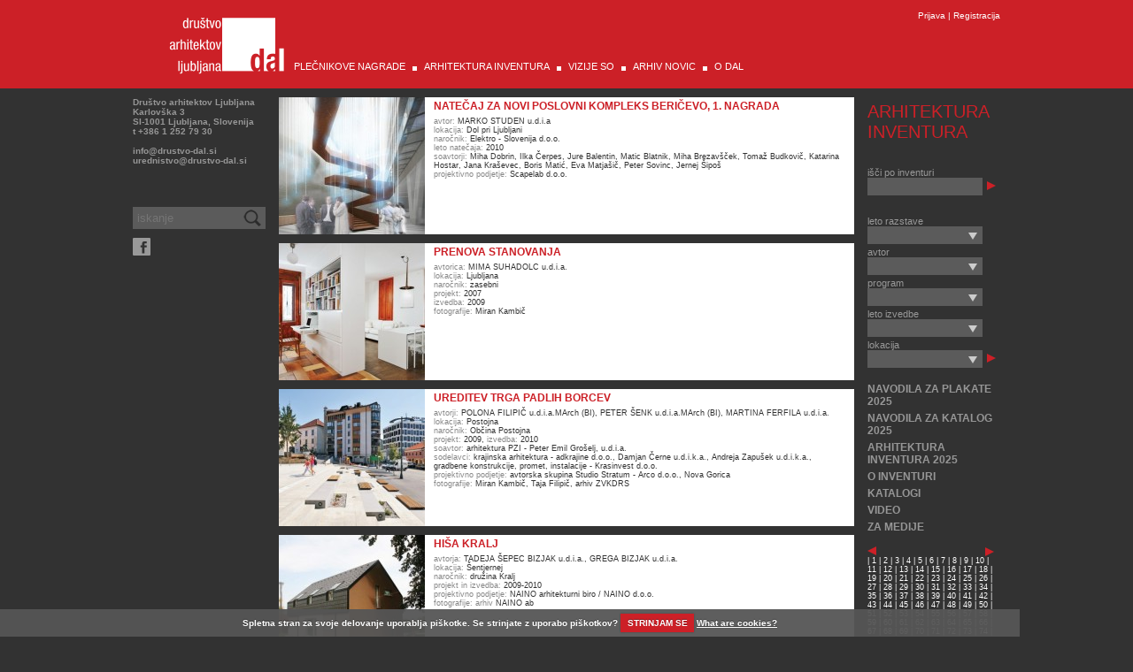

--- FILE ---
content_type: text/html; charset=UTF-8
request_url: https://drustvo-dal.si/index.php?nav=400&jezik=SL&page=210
body_size: 99146
content:
<!DOCTYPE HTML>
<html xmlns="http://www.w3.org/1999/xhtml">
<head>
		<title>ARHITEKTURA INVENTURA</title>
	<meta http-equiv="Content-type" content="text/html; charset=UTF-8" />
	<!--<meta http-equiv="Content-Language" content="en-us" />-->
	<!--<meta http-equiv="imagetoolbar" content="no" />-->
	<meta name="keywords" content="" />
		<meta name="description" content="dal" />
	<meta name="author" content="vkDesign" />
	<meta name="HandheldFriendly" content="true" />
	<meta name="apple-mobile-web-app-title" content="">
	<meta name="viewport" content="width=device-width, initial-scale=1, maximum-scale=1, user-scalable=0">
	<meta name="google-site-verification" content="IBsdope5lpqoRsFMU2zJGiObGGJeEQ2obautNxmVHtI" />
	<link rel="stylesheet" type="text/css" href="/css/style.css" />
	<link rel="stylesheet" type="text/css" href="/css/jquery.fancybox.css" />
	<link rel="stylesheet" type="text/css" href="/css/cookiecuttr.css" />
	<link rel="shortcut icon" href="/images/icon.ico"/>
	<link rel="icon" type="image/ico" href="/images/icon.ico"/>
	<script type="text/javascript" src="/jscripts/jquery-1.7.1.min.js"></script>
	<script type="text/javascript" src="/jscripts/jquery.cycle.all.js"></script>
	<script type="text/javascript" src="/jscripts/jquery.cookiex.js"></script>
	<script type="text/javascript" src="/jscripts/jquery.fancybox.pack.js"></script>
	<script type="text/javascript" src="/jscripts/modernizr.custom.79639.js"></script> 
	<script type="text/javascript" src="/jscripts/jquery.cookiecuttr.js"></script>
</head>
<body>
	<!--<a name="top"></a>-->
	<div id="bodyContainer">
		<div id="headerContainer">
			<div id="headerWrapper">
				<div id="logoContainer">
					<a href="/"><img src="/images/logo.png" alt="DAL - Društvo arhitektov Ljubljana" style="width:134px"/></a>
				</div>
				<div id="loginContainer">
					<div class="loginWinMain">
<!--
	<div class="loginWinSize">
-->	
		<div class="loginWinFloat">
						
				<a href="#" class="loginLogin" >Prijava</a> | 
			
				<a href="#" class="loginRegister" >Registracija</a>
					
		</div>
<!--		
	</div>
-->	
	<div style="clear:both;"></div>
	<div id="login" class="loginWinLogin" style="display:none">
		<form id="loginForm" name="loginForm" method="post" action="/login/login-exec.php?nav=400&jezik=SL&sel_id=">
  <table width="250" border="0" align="center" cellpadding="2" cellspacing="0">
    <tr>
      <td width="70" class="loginText">UPORABNIK</td>
      <td><input name="login" type="text" class="loginInput" id="login" /></td>
    </tr>
    <tr>
      <td class="loginText">GESLO</td>
      <td><input name="password" type="password" class="loginInput" id="password" /></td>
    </tr>
    <tr>
      <td class="loginText">&nbsp;</td>
      <td><input type="submit" name="Submit" value="Prijava" class="loginButton"/></td>
    </tr>
    <tr>
      <td class="loginText">&nbsp;</td>
      <td><input class="loginForgetPass" type="submit" name="forget_pass" value="Pozabljeno geslo?" /></td>
    </tr>
  </table>
</form>
	</div>
	<div id="register" class="loginWinRegister" style="display:none">
		<form id="loginForm" name="loginForm" method="post" action="/login/register-exec.php?nav=400&jezik=SL&sel_id=">
  <table width="250" border="0" align="center" cellpadding="2" cellspacing="0">
    <tr>
      <td class="loginText">UPORABNIK</td>
      <td class="loginText" width="168"><input name="login" type="text" class="loginInput" id="login" /></td>
    </tr>
    <tr>
      <td class="loginText">GESLO</td>
      <td class="loginText"><input name="password" type="password" class="loginInput" id="password" /></td>
    </tr>
    <tr>
      <td class="loginText">Kontrolno geslo</td>
      <td class="loginText"><input name="cpassword" type="password" class="loginInput" id="cpassword" /></td>
    </tr>
    <tr>
      <td class="loginText" height="10px" class="loginText"></td>
      <td class="loginText"></td>
    </tr>
    <tr>
      <td class="loginText">Ime</td>
      <td class="loginText"><input name="fname" type="text" class="loginInput" id="fname" /></td>
    </tr>
    <tr>
      <td class="loginText">Priimek</td>
      <td class="loginText"><input name="lname" type="text" class="loginInput" id="lname" /></td>
    </tr>
    <tr>
      <td class="loginText">e-mail</td>
      <td class="loginText"><input name="email" type="text" class="loginInput" id="email" /></td>
    </tr>
    <tr>
      <td class="loginText">Prejemanje novic</td>
      <td class="loginText">
		<input class="loginRadio" type="radio" name="novice" value="D" checked />Da		&nbsp;
		<input class="loginRadio" type="radio" name="novice" value="N" />Ne	  </td>
    </tr>
    <tr>
      <td class="loginText">&nbsp;</td>
      <td class="loginText"><input type="submit" name="Submit" value="Registracija" class="loginButton"/></td>
    </tr>
  </table>
</form>
	</div>
	<div id="manage" class="loginWinManage" style="display:none">
		<form id="loginForm" name="loginForm" method="post" action="/login/manage-exec.php?nav=400&jezik=SL&sel_id=">
  <table width="250" border="0" align="center" cellpadding="2" cellspacing="0">
    <tr>
      <td class="loginText">UPORABNIK</td>
      <td class="loginText" width="168"><input readonly="readonly" name="login" type="text" class="loginInputProtected" id="login" value=""/></td>
    </tr>
    <tr>
      <td class="loginText">* GESLO</td>
      <td class="loginText"><input name="password" type="password" class="loginInput" id="password" /></td>
    </tr>
    <tr>
      <td class="loginText">* Kontrolno geslo</td>
      <td class="loginText"><input name="cpassword" type="password" class="loginInput" id="cpassword" /></td>
    </tr>
    <tr>
      <td class="loginText" height="10px"></td>
      <td class="loginText"></td>
    </tr>
    <tr>
      <td class="loginText">Ime</td>
      <td class="loginText"><input name="fname" type="text" class="loginInput" id="fname" value="" /></td>
    </tr>
    <tr>
      <td class="loginText">Priimek</td>
      <td class="loginText"><input name="lname" type="text" class="loginInput" id="lname" value=""/></td>
    </tr>
    <tr>
      <td class="loginText">e-mail</td>
      <td class="loginText"><input name="email" type="text" class="loginInput" id="email" value=""/></td>
    </tr>
    <tr>
      <td class="loginText">Prejemanje novic</td>
      <td class="loginText">
		<input class="loginRadio" type="radio" name="novice" value="D"  />Da		&nbsp;
		<input class="loginRadio" type="radio" name="novice" value="N" />Ne	  </td>
    </tr>
    <tr>
      <td class="loginText">&nbsp;</td>
      <td class="loginText"><input type="submit" name="Submit" value="Spremeni" class="loginButton"/></td>
    </tr>
    <tr>
      <td class="loginText" colspan="2" style="font-size:10px">(*) Če gesla ne spreminjate, pustite prazno</td>
    </tr>
  </table>
</form>
	</div>
</div>
<script type="text/javascript">
$(function() {
	$('.loginLogin').click(function(){
		$('.loginWinRegister').hide();
		$('.loginWinLogin').toggle();
	});
	$('.loginRegister').click(function(){
		$('.loginWinLogin').hide();
		$('.loginWinRegister').toggle();
	});
	$('.loginManage').click(function(){
		$('.loginWinManage').show();
	});
	// CLICK OUTSIDE OPENED DIV
	$("html").click(function(event){
		if ( !($(event.target).hasClass('loginLogin') || 
		       $(event.target).hasClass('loginInput') || 
		       $(event.target).hasClass('loginInputProtected') || 
		       $(event.target).hasClass('loginText') || 
		       $(event.target).hasClass('loginButton') || 
		       $(event.target).hasClass('loginRadio') || 
			   $(event.target).hasClass('loginWinLogin') ||
			   $(event.target).hasClass('loginRegister') ||
			   $(event.target).hasClass('loginManage') ||
			   $(event.target).hasClass('loginWinManage') ||
			   $(event.target).hasClass('commentsLogin') ||
			   $(event.target).hasClass('commentsRegister') ||
			   $(event.target).hasClass('loginWinRegister') 
			   )) {
			$(".loginWinLogin").hide();
			$(".loginWinRegister").hide();
			$(".loginWinManage").hide();
		}
	});
	// ESC & TAB KEY ON WHOLE DOCUMENT
	$(document).keyup(function(e) {
		if (e.keyCode == 27) { //e.keyCode == 27 || e.keyCode == 9
			$(".loginWinLogin").hide();
			$(".loginWinRegister").hide();
			$(".loginWinManage").hide();
		}
	});
});
</script>
				</div>
				<div id="mainMenuContainer">
							<div class="menuParent">
			<div class="whiteSquare" style="display:none"></div><a class="menu" id="menu200" href="/plecnikove_nagrade">PLEČNIKOVE NAGRADE</a>
		</div>
		<div class="menuParent">
			<div class="whiteSquare" style=""></div><a class="menu" id="menu400" href="/arhitektura_inventura">ARHITEKTURA INVENTURA</a>
		</div>
		<div class="menuParent">
			<div class="whiteSquare" style=""></div><a class="menu" id="menu300" href="/vizije_so">VIZIJE SO</a>
		</div>
		<div class="menuParent">
			<div class="whiteSquare" style=""></div><a class="menu" id="menu700" href="/arhiv_novic">ARHIV NOVIC</a>
		</div>
		<div class="menuParent">
			<div class="whiteSquare" style=""></div><a class="menu" id="menu900" href="/index.php?nav=900&amp;jezik=SL">O DAL</a>
		</div>
				</div>
				
				<!--
				<div id="contactWrapper">
					<div id="contactSection">
						tel.: <span class="green">+386(1) 36 40 333</span><br>
						email: <span class="black"><a href="mailto:info@eko-teh.si">info@eko-teh.si</a></span>
					</div>
					<div id="searchWrapper">
						<input type="button" id="searchButton"/>
						<input type="text" id="searchField" placeholder="iskanje"/>
					</div>
				</div>
				-->
				<div style="">
					<div id="mobileMenuBtn"></div>
					<!-- END MOBILE MENU -->
					<!-- MOBILE SEARCH -->
					<div id="mobileSearchBtn"></div>
					<div id="mobileSearchContainer">
						<div id="mobileSearchCloseBtn"></div>
						<div id="mobileheaderBg"></div>
						<div id="mobileSearchBox">
							<input type="text" class="text" id="mobileSearchField" placeholder="iskanje" value="">
							<div id="mobileSearchFieldBtn" autofocus>TXT0200</div>
						</div>
					</div>		
					<div style="clear:both;"></div>
				</div>
			</div>
		</div>
		<div style="clear:both;"></div>
		<!-- MOBILE MENU - start -->
		<div id="sidebar">
			<div id="mobileMenuCloseBtn"></div>
			<div id="menuContainer2">
						<div class="menuParentMobile">
			<a class="menuMobile" id="menu200" href="/plecnikove_nagrade">PLEČNIKOVE NAGRADE</a>
		</div>
		<div class="menuParentMobile">
			<a class="menuMobile" id="menu400" href="/arhitektura_inventura">ARHITEKTURA INVENTURA</a>
		</div>
		<div class="menuParentMobile">
			<a class="menuMobile" id="menu300" href="/vizije_so">VIZIJE SO</a>
		</div>
		<div class="menuParentMobile">
			<a class="menuMobile" id="menu700" href="/arhiv_novic">ARHIV NOVIC</a>
		</div>
		<div class="menuParentMobile">
			<a class="menuMobile" id="menu900" href="/index.php?nav=900&amp;jezik=SL">O DAL</a>
		</div>
			</div>
			<div style="clear: both;"></div>
		</div>
		<!-- MOBILE MENU - end -->
		
		<div id="pageContainer">
			<div id="contentContainer" >
				<div id="content">
					<div id="contentLeft">
						<div id="contentLeftTop">
							<div id="contentLeftCard">
								<p><strong>Društvo arhitektov Ljubljana</strong></p>
<p>Karlovška 3</p>
<p>SI-1001 Ljubljana, Slovenija</p>
<p>t +386 1 252 79 30<br /><br /><a href="mailto:info@drustvo-dal.si">info@drustvo-dal.si</a></p>
<p><a href="mailto:%20urednistvo@drustvo-dal.si">urednistvo@drustvo-dal.si</a><br /><br /><br /></p>							</div>
							<div id="contentLeftSearch">
								<input type="text" id="searchField" placeholder="iskanje"/>
								<input type="button" id="searchButton" value=" "/>
							</div>
							<div style="clear:both;"></div>
							<div id="fbWrapper">
								<a href="https://www.facebook.com/pages/Dru%C5%A1tvo-arhitektov-Ljubljane/1427197044159738" target="_blank"><div class="fb"></div></a>
							</div>
						</div>
						<div id="contentLeftBottom">
						
						</div>
					</div>
					<div id="contentMiddle">
			<div class="contentMobileTopic">
				<a href="arhitektura_inventura">ARHITEKTURA INVENTURA</a>
			</div>

			<div class="contentFull" id="contentFull1255">
				
					<div class="contentFullList" id="contentFullList1255">
						<div id="contentRowCount1255" style="display:none;">273</div>
						<div class="contentFullListPhoto">
						
							<img src="/foto/id1255/thumb_aix100_01.jpg" alt="" class="desktopThumb"/>
							<img src="/foto/id1255/aix100_01.jpg" alt="" class="mobileThumb"/>
						</div>
						<div class="contentFullListText">
								<div class="contentHeading">
									NATEČAJ ZA NOVI POSLOVNI KOMPLEKS BERIČEVO, 1. NAGRADA								</div>
						
							<div class="contentDescription">
								<p><span style="color: #888888;">avtor:</span> MARKO STUDEN u.d.i.a</p>
<p><span style="color: #888888;">lokacija:</span> Dol pri Ljubljani</p>
<p><span style="color: #888888;">naročnik:</span> Elektro - Slovenija d.o.o.</p>
<p><span style="color: #888888;">leto natečaja:</span> 2010</p>
<p><span style="color: #888888;">soavtorji:</span> Miha Dobrin, Ilka Čerpes, Jure Balentin, Matic Blatnik, Miha Brezavšček, Tomaž Budkovič, Katarina Hostar, Jana Kraševec, Boris Matić, Eva Matjašič, Peter Sovinc, Jernej Šipoš</p>
<p><span style="color: #888888;">projektivno podjetje:</span> Scapelab d.o.o.</p>							</div>

						</div>
					</div>
					<div style="clear:both"></div>
				
			</div>
				
			<div style="clear:both;"></div>
			<div class="item-odmik" style=""></div>
			<div class="contentFull" id="contentFull1256">
				
					<div class="contentFullList" id="contentFullList1256">
						<div id="contentRowCount1256" style="display:none;">274</div>
						<div class="contentFullListPhoto">
						
							<img src="/foto/id1256/thumb_70-Prenova-stanovanja-01.jpg" alt="" class="desktopThumb"/>
							<img src="/foto/id1256/70-Prenova-stanovanja-01.jpg" alt="" class="mobileThumb"/>
						</div>
						<div class="contentFullListText">
								<div class="contentHeading">
									PRENOVA STANOVANJA								</div>
						
							<div class="contentDescription">
								<p><span style="color: #888888;">avtorica:</span> MIMA SUHADOLC u.d.i.a.</p>
<p><span style="color: #888888;">lokacija:</span> Ljubljana</p>
<p><span style="color: #888888;">naročnik:</span> zasebni</p>
<p><span style="color: #888888;">projekt:</span> 2007</p>
<p><span style="color: #888888;">izvedba:</span> 2009</p>
<p><span style="color: #888888;">fotografije:</span> Miran Kambič</p>							</div>

						</div>
					</div>
					<div style="clear:both"></div>
				
			</div>
				
			<div style="clear:both;"></div>
			<div class="item-odmik" style=""></div>
			<div class="contentFull" id="contentFull1257">
				
					<div class="contentFullList" id="contentFullList1257">
						<div id="contentRowCount1257" style="display:none;">275</div>
						<div class="contentFullListPhoto">
						
							<img src="/foto/id1257/thumb_aix102_01.jpg" alt="" class="desktopThumb"/>
							<img src="/foto/id1257/aix102_01.jpg" alt="" class="mobileThumb"/>
						</div>
						<div class="contentFullListText">
								<div class="contentHeading">
									UREDITEV TRGA PADLIH BORCEV								</div>
						
							<div class="contentDescription">
								<p><span style="color: #888888;">avtorji:</span> POLONA FILIPIČ u.d.i.a.MArch (BI), PETER ŠENK u.d.i.a.MArch (BI), MARTINA FERFILA u.d.i.a.</p>
<p><span style="color: #888888;">lokacija:</span> Postojna</p>
<p><span style="color: #888888;">naročnik:</span> Občina Postojna</p>
<p><span style="color: #888888;">projekt:</span> 2009, <span style="color: #888888;">izvedba:</span> 2010</p>
<p><span style="color: #888888;">soavtor:</span> arhitektura PZI - Peter Emil Grošelj, u.d.i.a.</p>
<p><span style="color: #888888;">sodelavci:</span> krajinska arhitektura - adkrajine d.o.o., Damjan Černe u.d.i.k.a., Andreja Zapušek u.d.i.k.a., gradbene konstrukcije, promet, instalacije - Krasinvest d.o.o.</p>
<p><span style="color: #888888;">projektivno podjetje:</span> avtorska skupina Studio Stratum - Arco d.o.o., Nova Gorica</p>
<p><span style="color: #888888;">fotografije:</span> Miran Kambič, Taja Filipič, arhiv ZVKDRS</p>							</div>

						</div>
					</div>
					<div style="clear:both"></div>
				
			</div>
				
			<div style="clear:both;"></div>
			<div class="item-odmik" style=""></div>
			<div class="contentFull" id="contentFull1258">
				
					<div class="contentFullList" id="contentFullList1258">
						<div id="contentRowCount1258" style="display:none;">276</div>
						<div class="contentFullListPhoto">
						
							<img src="/foto/id1258/thumb_aix103a_01.jpg" alt="" class="desktopThumb"/>
							<img src="/foto/id1258/aix103a_01.jpg" alt="" class="mobileThumb"/>
						</div>
						<div class="contentFullListText">
								<div class="contentHeading">
									HIŠA KRALJ								</div>
						
							<div class="contentDescription">
								<p><span style="color: #888888;">avtorja:</span> TADEJA ŠEPEC BIZJAK u.d.i.a., GREGA BIZJAK u.d.i.a.</p>
<p><span style="color: #888888;">lokacija:</span> Šentjernej</p>
<p><span style="color: #888888;">naročnik:</span> družina Kralj</p>
<p><span style="color: #888888;">projekt in izvedba:</span> 2009-2010</p>
<p><span style="color: #888888;">projektivno podjetje:</span> NAINO arhitekturni biro / NAINO d.o.o.</p>
<p><span style="color: #888888;">fotografije: arhiv</span> NAINO ab</p>							</div>

						</div>
					</div>
					<div style="clear:both"></div>
				
			</div>
				
			<div style="clear:both;"></div>
			<div class="item-odmik" style=""></div>
		
					</div>
					<div id="contentRight">
							<div id="contentRightAlt1">
								<div class="contentRightTopic">
	<a href="arhitektura_inventura">ARHITEKTURA INVENTURA</a>
</div>

<!-- FILTRI - start -->
<div class="filterSection">
	

	<div class="contentRightFiller"></div>
	<div class="filterProjectWrapper" id="filterMainSearch">
		<div>išči po inventuri</div>
		<input class="filterProjects" id="filterProjectSearch" value=""/>
		<div class="projectsSearchButton" id="projectsSearch"></div>
	</div>
	<div class="contentRightFillerAlt1"></div>
	<div class="filterProjectWrapper">
		<div>leto razstave</div>
		<div class="projectFilterWrapper">
			<div id="filterYear" class="projectDropdown1" tabindex="1">
				<div class="projectDropdownPlaceholder" id="ddYear" ></div>
				<ul class="dropdown" tabindex="1"onclick="filterSelection();">
					<li><a href="#"></a></li>
						<li><a href="#">2023</a></li>
						<li><a href="#">2021</a></li>
						<li><a href="#">2017</a></li>
						<li><a href="#">2015</a></li>
						<li><a href="#">2013</a></li>
						<li><a href="#">2011</a></li>
						<li><a href="#">2009</a></li>
						<li><a href="#">0</a></li>
				
				</ul>
			</div>
		​</div>
		<div style="clear:both"></div>
	</div>
	<div class="filterProjectWrapper">
		<div>avtor</div>
		<div class="projectFilterWrapper">
			<div id="filterAuthor" class="projectDropdown1" tabindex="1">
				<div class="projectDropdownPlaceholder" id="ddAuthor"></div>
				<ul class="dropdown" tabindex="1" onclick="filterSelection();">
					<li><a href="#"></a></li>
						<li><a href="#" ></a></li>
						<li><a href="#" >ACCETTO MATJAŽ</a></li>
						<li><a href="#" >AČANSKI VEBER JERNEJA</a></li>
						<li><a href="#" >ADAMIČ KATARINA</a></li>
						<li><a href="#" >ADJANSKI DRAGANA</a></li>
						<li><a href="#" >AJLEC ANDREJA</a></li>
						<li><a href="#" >AKRAPOVIČ SLAVOJKA</a></li>
						<li><a href="#" >ALBREHT ŠPELA</a></li>
						<li><a href="#" >ANĐELIĆ ANTONIJA</a></li>
						<li><a href="#" >ANTONI DANILO</a></li>
						<li><a href="#" >APIH MARKO</a></li>
						<li><a href="#" >ARSOV OGNEN</a></li>
						<li><a href="#" >AZINOVIĆ BORIS</a></li>
						<li><a href="#" >AŽMAN MOMIRSKI LUČKA</a></li>
						<li><a href="#" >BABIČ AGNESE</a></li>
						<li><a href="#" >BABNIK BRIGITA</a></li>
						<li><a href="#" >BABNIK ROMANIUK BLAŽ</a></li>
						<li><a href="#" >BAJROVIĆ AJDIN</a></li>
						<li><a href="#" >BAJT SIMON</a></li>
						<li><a href="#" >BALDISSERA GUIDO</a></li>
						<li><a href="#" >BANFI ŠKRBEC SANDRA</a></li>
						<li><a href="#" >BARAGA JANA</a></li>
						<li><a href="#" >BARÇON LOUIS</a></li>
						<li><a href="#" >BARTOL AMBROŽ</a></li>
						<li><a href="#" >BARTOL MATEJ</a></li>
						<li><a href="#" >BATISTA DOMINIKA</a></li>
						<li><a href="#" >BATISTIČ NEJC</a></li>
						<li><a href="#" >BAZDULJ VANJA</a></li>
						<li><a href="#" >BELTRAM PREKOVIČ TINKA</a></li>
						<li><a href="#" >BENDA ROK</a></li>
						<li><a href="#" >BENKO ANDREJA</a></li>
						<li><a href="#" >BERČIČ TOMAŽ</a></li>
						<li><a href="#" >BERDON LENART</a></li>
						<li><a href="#" >BERGANT MANJA</a></li>
						<li><a href="#" >BERGER MATJAŽ</a></li>
						<li><a href="#" >BERGINC MANJA</a></li>
						<li><a href="#" >BERLJAVAC TEA </a></li>
						<li><a href="#" >BERLOT IGOR</a></li>
						<li><a href="#" >BERNIK ANA</a></li>
						<li><a href="#" >BERTONCELJ PRIMOŽ</a></li>
						<li><a href="#" >BEVK MATIJA</a></li>
						<li><a href="#" >BEŽAN BORIS</a></li>
						<li><a href="#" >BIŠČAK SARA</a></li>
						<li><a href="#" >BIZJAK BREDA</a></li>
						<li><a href="#" >BIZJAK GREGA</a></li>
						<li><a href="#" >BLATNIK ANDREJ</a></li>
						<li><a href="#" >BLAŽKO EDVARD</a></li>
						<li><a href="#" >BLAŽKO NATAŠA</a></li>
						<li><a href="#" >BLENKUŠ MATEJ</a></li>
						<li><a href="#" >BLUMER KOŠAK DIANA</a></li>
						<li><a href="#" >BOC TINA</a></li>
						<li><a href="#" >BOGATAJ ROK</a></li>
						<li><a href="#" >BOHINC ANDREJ</a></li>
						<li><a href="#" >BOHINC KLARA</a></li>
						<li><a href="#" >BOJNEC SAMO</a></li>
						<li><a href="#" >BOLČINA MATJAŽ</a></li>
						<li><a href="#" >BOLTA TADEJ</a></li>
						<li><a href="#" >BORIN PRIMOŽ</a></li>
						<li><a href="#" >BORŠIČ PRIMOŽ</a></li>
						<li><a href="#" >BOTAS KENDA BOŠTJAN </a></li>
						<li><a href="#" >BRANKOVIČ NEŽA</a></li>
						<li><a href="#" >BRDAR JAKOV</a></li>
						<li><a href="#" >BRDNIK MATIC</a></li>
						<li><a href="#" >BREZNIK ADAM</a></li>
						<li><a href="#" >BREŽNIK JANEZ</a></li>
						<li><a href="#" >BRIŠKI BORIS</a></li>
						<li><a href="#" >BRKIĆ MARKO</a></li>
						<li><a href="#" >BRVAR MARKO</a></li>
						<li><a href="#" >BUDJA BLAŽ</a></li>
						<li><a href="#" >BUDKOVIČ TOMAŽ</a></li>
						<li><a href="#" >BUGARIČ BOŠTJAN</a></li>
						<li><a href="#" >BURGESS WILLIAM</a></li>
						<li><a href="#" >CAJNKO MAJDA</a></li>
						<li><a href="#" >CARRERA ARIAS, JAVIER</a></li>
						<li><a href="#" >CEGLAR ALJA</a></li>
						<li><a href="#" >CIMOLINI MIKA</a></li>
						<li><a href="#" >CIMPERMAN KATJA</a></li>
						<li><a href="#" >CIZL BARBARA</a></li>
						<li><a href="#" >CLEMENTE MATEJA</a></li>
						<li><a href="#" >COCEJ DIMITRIJ</a></li>
						<li><a href="#" >CODDOU FLAVIO</a></li>
						<li><a href="#" >COLARIČ PETRA</a></li>
						<li><a href="#" >COLJA MIHA</a></li>
						<li><a href="#" >COLNAR SABINA</a></li>
						<li><a href="#" >COLONI ALESSIO</a></li>
						<li><a href="#" >COTIČ MARKO</a></li>
						<li><a href="#" >CUKALA MATEJA</a></li>
						<li><a href="#" >CURK JOŽICA</a></li>
						<li><a href="#" >CVELBAR MAJA</a></li>
						<li><a href="#" >CVELBAR SEBASTJAN</a></li>
						<li><a href="#" >CVETREŽNIK ANJA</a></li>
						<li><a href="#" >ČAKŠ KATARINA</a></li>
						<li><a href="#" >ČAKŠ TJAŠA</a></li>
						<li><a href="#" >ČALASAN DORN LUKA</a></li>
						<li><a href="#" >ČEBULJ MIHA</a></li>
						<li><a href="#" >ČEFERIN PETRA</a></li>
						<li><a href="#" >ČELIGOJ ANA</a></li>
						<li><a href="#" >ČELIGOJ TOMAŽ</a></li>
						<li><a href="#" >ČELIK VIDMAR MATEVŽ</a></li>
						<li><a href="#" >ČERIN MATIC</a></li>
						<li><a href="#" >ČERNE DAMJAN</a></li>
						<li><a href="#" >ČERNE MARJETA</a></li>
						<li><a href="#" >ČERNIGOJ ANDREJ</a></li>
						<li><a href="#" >ČERNIGOJ NEJC</a></li>
						<li><a href="#" >ČERPES ILKA</a></li>
						<li><a href="#" >ČORAK NIVES</a></li>
						<li><a href="#" >ČUJEŠ TINA</a></li>
						<li><a href="#" >DE GLERIA VID</a></li>
						<li><a href="#" >DEBEVC IRENA</a></li>
						<li><a href="#" >DEBEVEC BARBARA</a></li>
						<li><a href="#" >DEKLEVA ALJOŠA</a></li>
						<li><a href="#" >DELBELLO ANJA</a></li>
						<li><a href="#" >DEMŠAR GAŠPER</a></li>
						<li><a href="#" >DEŠMAN ALENKA</a></li>
						<li><a href="#" >DEŠMAN KRISTINA</a></li>
						<li><a href="#" >DEŠMAN MIHA</a></li>
						<li><a href="#" >DEŽMAN TAJA</a></li>
						<li><a href="#" >DI BATTISTA ALENKA</a></li>
						<li><a href="#" >DIAZ JAVIER</a></li>
						<li><a href="#" >DOBRAJC TADEJ</a></li>
						<li><a href="#" >DOBRAVC TOMAŽ</a></li>
						<li><a href="#" >DOBRIN MIHA</a></li>
						<li><a href="#" >DOLENEC DARJA</a></li>
						<li><a href="#" >DOLŽAN PETRA</a></li>
						<li><a href="#" >DOMIJAN HANA</a></li>
						<li><a href="#" >DOMINKO GORAN</a></li>
						<li><a href="#" >DOMINKO MAJA</a></li>
						<li><a href="#" >DOVČ LAURA</a></li>
						<li><a href="#" >DRAGIŠIĆ LIDIJA</a></li>
						<li><a href="#" >DRAKSLER RAFAEL</a></li>
						<li><a href="#" >DRAKSLER VESNA</a></li>
						<li><a href="#" >DRAŠLER GAŠPER</a></li>
						<li><a href="#" >DROBNIČ GREGA</a></li>
						<li><a href="#" >DRUŠTVO PROSTOROŽ</a></li>
						<li><a href="#" >DRUŽETA VALNEA</a></li>
						<li><a href="#" >DUJIČ BRUNO</a></li>
						<li><a href="#" >ĐURIČIĆ GORAN</a></li>
						<li><a href="#" >ĐURIČIĆ ZORAN</a></li>
						<li><a href="#" >EBENŠPANGER TOMAŽ</a></li>
						<li><a href="#" >EGART VERONICA</a></li>
						<li><a href="#" >ERJAVEC GREGOR</a></li>
						<li><a href="#" >ERJAVEC ŽIGA</a></li>
						<li><a href="#" >ERMENC DOMEN</a></li>
						<li><a href="#" >ERŽEN EVA</a></li>
						<li><a href="#" >FABIAN TEA</a></li>
						<li><a href="#" >FENDRE MARJETA</a></li>
						<li><a href="#" >FERENČAK GREGOR</a></li>
						<li><a href="#" >FERFILA MARTINA</a></li>
						<li><a href="#" >FIJAVŽ PRIMOŽ</a></li>
						<li><a href="#" >FILIPIČ POLONA</a></li>
						<li><a href="#" >FINK SERŠA MONIKA</a></li>
						<li><a href="#" >FISCHER KNAP JERNEJA</a></li>
						<li><a href="#" >FIŠER BERLOT EVA</a></li>
						<li><a href="#" >FLORIJANČIČ MILOŠ</a></li>
						<li><a href="#" >FLORJANC KATJA</a></li>
						<li><a href="#" >FLORJANC NEJC</a></li>
						<li><a href="#" >FORNAZARIČ MATEJ</a></li>
						<li><a href="#" >FORTUNA DEJAN</a></li>
						<li><a href="#" >FRANKOVIČ LIDIJA</a></li>
						<li><a href="#" >FRANKOVIČ VITKA</a></li>
						<li><a href="#" >FRATNIK GABRIJELA</a></li>
						<li><a href="#" >FRIC JELKA</a></li>
						<li><a href="#" >FUČKA DOMEN</a></li>
						<li><a href="#" >FUJS MIHA</a></li>
						<li><a href="#" >FURLAN PRIJON ARIANA</a></li>
						<li><a href="#" >GABER JOVANOVIČ PETRA</a></li>
						<li><a href="#" >GABER STAŠA</a></li>
						<li><a href="#" >GABRIČ MOJCA</a></li>
						<li><a href="#" >GABRIJELČIČ ALEŠ</a></li>
						<li><a href="#" >GABRIJELČIČ BOŠTJAN</a></li>
						<li><a href="#" >GABRIJELČIČ PETER</a></li>
						<li><a href="#" >GABROVEC NENA</a></li>
						<li><a href="#" >GANTAR URŠA</a></li>
						<li><a href="#" >GARRIDO GINES</a></li>
						<li><a href="#" >GARTNER JERNEJ</a></li>
						<li><a href="#" >GAŠPERIČ MATEJ</a></li>
						<li><a href="#" >GAŠPERŠIČ GREGOR</a></li>
						<li><a href="#" >GAVRAN KATJA</a></li>
						<li><a href="#" >GAZVODA KATARINA</a></li>
						<li><a href="#" >GAZVODA MARJA</a></li>
						<li><a href="#" >GAZVODA MATEVŽ</a></li>
						<li><a href="#" >GERBEC DOLORES</a></li>
						<li><a href="#" >GERŠAK ANDRAŽ</a></li>
						<li><a href="#" >GIRANDON ANDREJ</a></li>
						<li><a href="#" >GLAŽAR TADEJ</a></li>
						<li><a href="#" >GNATOVICH SAMUEL</a></li>
						<li><a href="#" >GOBOV TANJA</a></li>
						<li><a href="#" >GOLJAR MATIJA</a></li>
						<li><a href="#" >GOLMAJER ANA</a></li>
						<li><a href="#" >GOLOB ALENKA</a></li>
						<li><a href="#" >GOLOB MONIKA</a></li>
						<li><a href="#" >GOLUBIČ GORAN</a></li>
						<li><a href="#" >GOMIS ALVARO</a></li>
						<li><a href="#" >GORIČAN BLAŽ</a></li>
						<li><a href="#" >GORIŠEK ANDREJ</a></li>
						<li><a href="#" >GORJUP TEJA</a></li>
						<li><a href="#" >GOROPEVŠEK IVO</a></li>
						<li><a href="#" >GRABAR NIKA</a></li>
						<li><a href="#" >GRABNAR PRIMOŽ</a></li>
						<li><a href="#" >GRABNAR SERGEJ</a></li>
						<li><a href="#" >GRADIŠER TINA</a></li>
						<li><a href="#" >GRALLA BALTASAR</a></li>
						<li><a href="#" >GRANDA MATEVŽ</a></li>
						<li><a href="#" >GRANDA NINA</a></li>
						<li><a href="#" >GREGORC VRHOVEC VANJA</a></li>
						<li><a href="#" >GREGORIČ TINA</a></li>
						<li><a href="#" >GREGORSKI MOJCA</a></li>
						<li><a href="#" >GRGIĆ DANIJELA</a></li>
						<li><a href="#" >GRK ANA</a></li>
						<li><a href="#" >GRMEK JADRANKA</a></li>
						<li><a href="#" >GROHAR JURE</a></li>
						<li><a href="#" >GROLEGER DAVID</a></li>
						<li><a href="#" >GRUJIĆ SAŠA</a></li>
						<li><a href="#" >GRUM MAČEK DARJA</a></li>
						<li><a href="#" >GUERRA JAVIER</a></li>
						<li><a href="#" >GUSEL EVA</a></li>
						<li><a href="#" >GUTOVIĆ MINA</a></li>
						<li><a href="#" >GUŽIČ TRPLAN MOJCA</a></li>
						<li><a href="#" >HABIČ TOMAŽ</a></li>
						<li><a href="#" >HABIČ URŠA</a></li>
						<li><a href="#" >HAFNER BENJAMIN</a></li>
						<li><a href="#" >HAFNER SARA</a></li>
						<li><a href="#" >HAJNŠEK VID</a></li>
						<li><a href="#" >HANŽEK EVA JERA</a></li>
						<li><a href="#" >HARTMAN BLAŽ</a></li>
						<li><a href="#" >HAUSMEISTER ALEN</a></li>
						<li><a href="#" >HENIGSMAN JURE</a></li>
						<li><a href="#" >HERIČ NINA</a></li>
						<li><a href="#" >HERZOG MOJCA</a></li>
						<li><a href="#" >HIRŠMAN MINA</a></li>
						<li><a href="#" >HITREC DENIS</a></li>
						<li><a href="#" >HLEBŠ EVA</a></li>
						<li><a href="#" >HOČEVAR EVA</a></li>
						<li><a href="#" >HOČEVAR PRIMOŽ</a></li>
						<li><a href="#" >HOČEVAR ROK</a></li>
						<li><a href="#" >HOČEVAR TINA</a></li>
						<li><a href="#" >HOEFLER MATEJ</a></li>
						<li><a href="#" >HÖFLER MATEJ</a></li>
						<li><a href="#" >HORVAT DARJA</a></li>
						<li><a href="#" >HOVNIK IGOR</a></li>
						<li><a href="#" >HRAUSKY ANDREJ</a></li>
						<li><a href="#" >HREN JOŠT</a></li>
						<li><a href="#" >HRIBOVŠEK TEODOR</a></li>
						<li><a href="#" >HROVAT ANDRAŽ</a></li>
						<li><a href="#" >HROVAT JURE</a></li>
						<li><a href="#" >HRUP ANAMARI</a></li>
						<li><a href="#" >HVALA IZTOK</a></li>
						<li><a href="#" >IFKO SONJA</a></li>
						<li><a href="#" >ILIJESKI DANIJEL </a></li>
						<li><a href="#" >INTIHAR ANDRAŽ</a></li>
						<li><a href="#" >IVAČIČ BOR</a></li>
						<li><a href="#" >IVANČIČ NIKA</a></li>
						<li><a href="#" >IVANIČ MAJA</a></li>
						<li><a href="#" >IVIĆ KATJA</a></li>
						<li><a href="#" >J. RODRIGUEZ FRANCISCO</a></li>
						<li><a href="#" >JAGLIČIČ KATJA</a></li>
						<li><a href="#" >JAKLIČ ČRT</a></li>
						<li><a href="#" >JAKŠA MAJA</a></li>
						<li><a href="#" >JAMNIK MARUŠKA</a></li>
						<li><a href="#" >JANČAR JURIJ</a></li>
						<li><a href="#" >JANČAR ŠPELA</a></li>
						<li><a href="#" >JANEŽIČ SILVA</a></li>
						<li><a href="#" >JAPELJ LIN MARTIN</a></li>
						<li><a href="#" >JAVORNIK LUKA</a></li>
						<li><a href="#" >JELKIĆ EMIR</a></li>
						<li><a href="#" >JELOVŠEK TOMAŽ</a></li>
						<li><a href="#" >JEMEC GAŠPER</a></li>
						<li><a href="#" >JENIČ VESNA</a></li>
						<li><a href="#" >JENKO JERNEJA</a></li>
						<li><a href="#" >JENKO MARIJA</a></li>
						<li><a href="#" >JENKO ROK</a></li>
						<li><a href="#" >JERANT TABITA</a></li>
						<li><a href="#" >JEREB LUKA</a></li>
						<li><a href="#" >JEREB ROK</a></li>
						<li><a href="#" >JERIČ NUŠA</a></li>
						<li><a href="#" >JERKIČ ŠPELA</a></li>
						<li><a href="#" >JERMAN TINA</a></li>
						<li><a href="#" >JEROMEL NIKA</a></li>
						<li><a href="#" >JEVNIK LENA</a></li>
						<li><a href="#" >JEVŠENAK TIMOTEJ</a></li>
						<li><a href="#" >JOCIF JANA</a></li>
						<li><a href="#" >JONTEZ MATIC</a></li>
						<li><a href="#" >JOSIĆ DARJA</a></li>
						<li><a href="#" >JOVANOVIČ ALEKSANDER</a></li>
						<li><a href="#" >JOVANOVIČ SAŠO</a></li>
						<li><a href="#" >JUG ANDREJA</a></li>
						<li><a href="#" >JUGOVEC MAJA</a></li>
						<li><a href="#" >JURANOVIČ TADEJ</a></li>
						<li><a href="#" >JURC PAHOR ANDREJA</a></li>
						<li><a href="#" >JURCA AVCI ALTAN</a></li>
						<li><a href="#" >JURCA AVCI SANJA</a></li>
						<li><a href="#" >JURGEC GURNICK NATAŠA</a></li>
						<li><a href="#" >JURIČ NEJC</a></li>
						<li><a href="#" >JURKOVIČ NUŠA</a></li>
						<li><a href="#" >JUST ČRTOMIR</a></li>
						<li><a href="#" >JUTRAŽ ANJA</a></li>
						<li><a href="#" >KAJZELJ MIHA</a></li>
						<li><a href="#" >KAJZER SILVIJA</a></li>
						<li><a href="#" >KAJZER TEO</a></li>
						<li><a href="#" >KALAMAR ANDREJ</a></li>
						<li><a href="#" >KALČIČ URŠKA</a></li>
						<li><a href="#" >KALČIK JOŽEF</a></li>
						<li><a href="#" >KALIM SVEN</a></li>
						<li><a href="#" >KAMIN KAJFEŽ VESNA</a></li>
						<li><a href="#" >KANDUS BLAŽ</a></li>
						<li><a href="#" >KARO ŠPELA</a></li>
						<li><a href="#" >KASTELIC POLONCA</a></li>
						<li><a href="#" >KAŠNIK MATIC</a></li>
						<li><a href="#" >KATJA SAJE</a></li>
						<li><a href="#" >KATUŠIĆ DAVOR</a></li>
						<li><a href="#" >KAVČIČ IZTOK</a></li>
						<li><a href="#" >KAVČIČ LENKA</a></li>
						<li><a href="#" >KAVČIČ MATEJA</a></li>
						<li><a href="#" >KAVČIČ TADEJ</a></li>
						<li><a href="#" >KAZIĆ LARISA</a></li>
						<li><a href="#" >KEMR ANDREJ</a></li>
						<li><a href="#" >KENDA MAJA</a></li>
						<li><a href="#" >KERČMAR TATJANA</a></li>
						<li><a href="#" >KERIN MIHA</a></li>
						<li><a href="#" >KERŠIČ ANDRAŽ</a></li>
						<li><a href="#" >KETIŠ ŽAN</a></li>
						<li><a href="#" >KINDLHOFER ALBINA</a></li>
						<li><a href="#" >KIRN IRENA</a></li>
						<li><a href="#" >KISOVEC URŠA</a></li>
						<li><a href="#" >KITEK KUZMAN MANJA</a></li>
						<li><a href="#" >KLANČAR PIA</a></li>
						<li><a href="#" >KLOBČAR DAVID</a></li>
						<li><a href="#" >KLOPČIČ ANA RAHELA</a></li>
						<li><a href="#" >KOBAL KLEMEN</a></li>
						<li><a href="#" >KOBE ALEŠ</a></li>
						<li><a href="#" >KOBE JURIJ</a></li>
						<li><a href="#" >KOBILŠEK VILMA</a></li>
						<li><a href="#" >KOBLAR ANDREJA</a></li>
						<li><a href="#" >KOCBEK JANA</a></li>
						<li><a href="#" >KOCBEK VIMOS MOJCA</a></li>
						<li><a href="#" >KOCJAN ANDREJ</a></li>
						<li><a href="#" >KOCJAN JANA</a></li>
						<li><a href="#" >KODER ANDI</a></li>
						<li><a href="#" >KOGOVŠEK TEA</a></li>
						<li><a href="#" >KOKALJ ŠPELA</a></li>
						<li><a href="#" >KOLENC BOŠTJAN</a></li>
						<li><a href="#" >KOLENC JURE</a></li>
						<li><a href="#" >KOLENC LOVRENC</a></li>
						<li><a href="#" >KOLLER ELIZABETH</a></li>
						<li><a href="#" >KOMAC URŠA</a></li>
						<li><a href="#" >KOMLJANEC KORITNIK KATJA</a></li>
						<li><a href="#" >KONČAR DUŠAN</a></li>
						<li><a href="#" >KONDA ANA</a></li>
						<li><a href="#" >KOREN ANŽE</a></li>
						<li><a href="#" >KORENJAK ALENKA</a></li>
						<li><a href="#" >KORITNIK IVO</a></li>
						<li><a href="#" >KORITNIK MARK</a></li>
						<li><a href="#" >KOROŠEC NADA</a></li>
						<li><a href="#" >KORSIČ ANASTASIA</a></li>
						<li><a href="#" >KORUZA ANDREJ</a></li>
						<li><a href="#" >KOSEC MILOŠ</a></li>
						<li><a href="#" >KOSELJ NATAŠA</a></li>
						<li><a href="#" >KOSEM GREGOR</a></li>
						<li><a href="#" >KOSI ANA</a></li>
						<li><a href="#" >KOŠAK ALEŠ</a></li>
						<li><a href="#" >KOŠAK DOMINIK</a></li>
						<li><a href="#" >KOŠAK KARIN</a></li>
						<li><a href="#" >KOŠIR ALJA</a></li>
						<li><a href="#" >KOŠIR FEDJA</a></li>
						<li><a href="#" >KOŠNIK ZALA</a></li>
						<li><a href="#" >KOŠUTA TANJA</a></li>
						<li><a href="#" >KOTNIK JURE</a></li>
						<li><a href="#" >KOTNJEK ALJOŠA </a></li>
						<li><a href="#" >KOVAČ MARUŠA</a></li>
						<li><a href="#" >KOVAČ SEBASTJAN</a></li>
						<li><a href="#" >KOVAČIČ MAJA</a></li>
						<li><a href="#" >KOVIČ LEA</a></li>
						<li><a href="#" >KOZAMERNIK JANA</a></li>
						<li><a href="#" >KOZIN JURE</a></li>
						<li><a href="#" >KOŽELJ JANEZ</a></li>
						<li><a href="#" >KOŽELJ VLADIMIR</a></li>
						<li><a href="#" >KRAGELJ ERŽEN ALENKA</a></li>
						<li><a href="#" >KRAJCAR VLADO</a></li>
						<li><a href="#" >KRALJ SAMO</a></li>
						<li><a href="#" >KRAMER ALENKA</a></li>
						<li><a href="#" >KRAMF ALENKA</a></li>
						<li><a href="#" >KRAMPF ALENKA</a></li>
						<li><a href="#" >KRANJC KATJUŠA</a></li>
						<li><a href="#" >KRANJC URŠKA</a></li>
						<li><a href="#" >KRAVOS NEŽA</a></li>
						<li><a href="#" >KREČ ANA</a></li>
						<li><a href="#" >KREČ BRICELJ ALENKA</a></li>
						<li><a href="#" >KREGAR MAJDA</a></li>
						<li><a href="#" >KRIČEJ MATEJA</a></li>
						<li><a href="#" >KRIŠTOF TOMAŽ</a></li>
						<li><a href="#" >KRIVANKOVA PETRA</a></li>
						<li><a href="#" >KRIZMANIĆ MARIJANA</a></li>
						<li><a href="#" >KRIŽAJ ANA</a></li>
						<li><a href="#" >KRIŽMAN MATJAŽ</a></li>
						<li><a href="#" >KRUH MARTIN</a></li>
						<li><a href="#" >KRUŠEC LENA</a></li>
						<li><a href="#" >KRUŠEC TOMAŽ</a></li>
						<li><a href="#" >KRYŽANOWSKI ŠPELA</a></li>
						<li><a href="#" >KRŽIŠNIK MAJA</a></li>
						<li><a href="#" >KUCHER LUTZ</a></li>
						<li><a href="#" >KUČAN ANA</a></li>
						<li><a href="#" >KUHAR ROK</a></li>
						<li><a href="#" >KUHAR ŠPELA</a></li>
						<li><a href="#" >KURINČIČ VID</a></li>
						<li><a href="#" >KURIR MATEJA</a></li>
						<li><a href="#" >KUTIN META</a></li>
						<li><a href="#" >KUZMAN JANEZ</a></li>
						<li><a href="#" >L. VERČEK KARMEN</a></li>
						<li><a href="#" >LAH DEAN</a></li>
						<li><a href="#" >LAPAJNE NATALIJA</a></li>
						<li><a href="#" >LASIČ EVA</a></li>
						<li><a href="#" >LAŠIČ MATIC</a></li>
						<li><a href="#" >LAVRIŠA KATJA</a></li>
						<li><a href="#" >LAZARINI FRANCI</a></li>
						<li><a href="#" >LEBAN MEZE ALEKSANDRA</a></li>
						<li><a href="#" >LEBAR BOJAN</a></li>
						<li><a href="#" >LEBAR NEJC</a></li>
						<li><a href="#" >LEČNIK ANDRAŽ</a></li>
						<li><a href="#" >LEČNIK DARKO</a></li>
						<li><a href="#" >LEČNIK MIHA</a></li>
						<li><a href="#" >LEČNIK URBAR MILOJKA</a></li>
						<li><a href="#" >LEGAT LOKAR TATJANA</a></li>
						<li><a href="#" >LEMAJIĆ IZTOK</a></li>
						<li><a href="#" >LENARČIČ MATEJ</a></li>
						<li><a href="#" >LENARŠIČ MATIJA</a></li>
						<li><a href="#" >LES ZOHIL SABINA</a></li>
						<li><a href="#" >LESKOVEC BORIS</a></li>
						<li><a href="#" >LESKOVIC ŠPELA</a></li>
						<li><a href="#" >LESNIK ROBI</a></li>
						<li><a href="#" >LEŠNJAK TOMAZ</a></li>
						<li><a href="#" >LEVA BOJAN</a></li>
						<li><a href="#" >LIČEN PETER</a></li>
						<li><a href="#" >LIKAR BARBARA</a></li>
						<li><a href="#" >LIKAVEC ZALA</a></li>
						<li><a href="#" >LIPICER DREMELJ MARTINA</a></li>
						<li><a href="#" >LIPNIK VEHOVAR KAJA</a></li>
						<li><a href="#" >LIPOLT ALJOŠA</a></li>
						<li><a href="#" >LJUBANOVIĆ IVANA</a></li>
						<li><a href="#" >LJUBANOVIČ VLATKA</a></li>
						<li><a href="#" >LOBNIK UROŠ</a></li>
						<li><a href="#" >LOČIČNIK LUKA</a></li>
						<li><a href="#" >LOGAR BARBARA</a></li>
						<li><a href="#" >LUKIN NIKOLINA</a></li>
						<li><a href="#" >LUTMAN MARJANA</a></li>
						<li><a href="#" >LUŽNIK ALEKSANDER</a></li>
						<li><a href="#" >MÄCHTIG TOMAŽ</a></li>
						<li><a href="#" >MAČEK MIHA</a></li>
						<li><a href="#" >MAČEK MIHA</a></li>
						<li><a href="#" >MAGAJNA ASTRID</a></li>
						<li><a href="#" >MAHNIČ MARKO</a></li>
						<li><a href="#" >MAHNIČ URŠA</a></li>
						<li><a href="#" >MAHOVIČ ANDREJ</a></li>
						<li><a href="#" >MAHOVIČ TATJANA</a></li>
						<li><a href="#" >MAJORANC NINA</a></li>
						<li><a href="#" >MALENŠEK SAŠA</a></li>
						<li><a href="#" >MALEŠIČ MARTINA</a></li>
						<li><a href="#" >MALI KATJA</a></li>
						<li><a href="#" >MALI MIHA</a></li>
						<li><a href="#" >MALJEVAC TANJA</a></li>
						<li><a href="#" >MARČAN MARTINA</a></li>
						<li><a href="#" >MARINČIČ MLADEN</a></li>
						<li><a href="#" >MARINIČ KRISTI</a></li>
						<li><a href="#" >MARN NIKA</a></li>
						<li><a href="#" >MARN TINA</a></li>
						<li><a href="#" >MAŠERA ROBERT</a></li>
						<li><a href="#" >MATEŠA TAMARA</a></li>
						<li><a href="#" >MATIČ BORIS</a></li>
						<li><a href="#" >MATIJAŠEVIĆ EVA</a></li>
						<li><a href="#" >MATJAŠEC DARJA</a></li>
						<li><a href="#" >MATUL KALAMAR BARBARA</a></li>
						<li><a href="#" >MAVROVIĆ MLADEN</a></li>
						<li><a href="#" >MAVSAR EVA</a></li>
						<li><a href="#" >MAZZANTI VALENTINA</a></li>
						<li><a href="#" >MEDVEŠEK GAŠPER</a></li>
						<li><a href="#" >MEHLE ALENKA</a></li>
						<li><a href="#" >MELON JURE</a></li>
						<li><a href="#" >MELON LARA</a></li>
						<li><a href="#" >MENDOZA RAMIREZ HÉCTOR</a></li>
						<li><a href="#" >MERCINA ANDREJ</a></li>
						<li><a href="#" >MERCINA LAURA</a></li>
						<li><a href="#" >MERKLIN ANA</a></li>
						<li><a href="#" >MERLJAK ALJOŠA</a></li>
						<li><a href="#" >MERSLAVIČ AJDA</a></li>
						<li><a href="#" >MERTELJ MAŠA</a></li>
						<li><a href="#" >MERVIČ GREGA</a></li>
						<li><a href="#" >MEŽNARIĆ OSOLE GAJA</a></li>
						<li><a href="#" >MICULINIĆ SONJA</a></li>
						<li><a href="#" >MIHELČIČ SINAN</a></li>
						<li><a href="#" >MIHELIČ MILAN</a></li>
						<li><a href="#" >MIHELJ GORAZD</a></li>
						<li><a href="#" >MIKOLIČ PIA</a></li>
						<li><a href="#" >MIKULIČ TINA</a></li>
						<li><a href="#" >MIKUŽ MIJA</a></li>
						<li><a href="#" >MILČINOVIĆ ERNEST</a></li>
						<li><a href="#" >MILIČ MIRJAM</a></li>
						<li><a href="#" >MIRALEM EDIB</a></li>
						<li><a href="#" >MISJAK ŽIGA</a></li>
						<li><a href="#" >MIŠIČ DAVID</a></li>
						<li><a href="#" >MIŠIČ LJUBO</a></li>
						<li><a href="#" >MLAKAR ANDREJ</a></li>
						<li><a href="#" >MLAKAR SAMO</a></li>
						<li><a href="#" >MODIC TANJA</a></li>
						<li><a href="#" >MOHAR KATARINA</a></li>
						<li><a href="#" >MOHAR MATIC</a></li>
						<li><a href="#" >MOVRIN ANA</a></li>
						<li><a href="#" >MRAVLAK AMADEJ</a></li>
						<li><a href="#" >MRKONJIĆ NATAŠA</a></li>
						<li><a href="#" >MUJIĆ DINO</a></li>
						<li><a href="#" >MŰLLER ERICH</a></li>
						<li><a href="#" >MUNDA MIHA</a></li>
						<li><a href="#" >NAGLIČ SANDI</a></li>
						<li><a href="#" >NARDONI BARBARA</a></li>
						<li><a href="#" >NARDONI KOVAČ ŠPELA</a></li>
						<li><a href="#" >NATKANIEC ADAM</a></li>
						<li><a href="#" >NAVARRO CARRILLO SILVIA</a></li>
						<li><a href="#" >NEMEC JURIJ</a></li>
						<li><a href="#" >NEMETH TAMARA</a></li>
						<li><a href="#" >NOVAK MITJA</a></li>
						<li><a href="#" >NOVAK NEŽA</a></li>
						<li><a href="#" >NOVAK URŠULA</a></li>
						<li><a href="#" >OBLAK CIRIL</a></li>
						<li><a href="#" >OBLAK ROK</a></li>
						<li><a href="#" >OCVIRK ANA</a></li>
						<li><a href="#" >OCVIRK ŠAFAR ANA</a></li>
						<li><a href="#" >OGRAJŠEK LEA</a></li>
						<li><a href="#" >OGRIN MAŠA</a></li>
						<li><a href="#" >OITZL URŠULA</a></li>
						<li><a href="#" >OLAYA ANTONIO</a></li>
						<li><a href="#" >OMAN ROK</a></li>
						<li><a href="#" >OSTAN ALEKSANDER</a></li>
						<li><a href="#" >OVSENIK ALJA</a></li>
						<li><a href="#" >PAAR JOHANNES</a></li>
						<li><a href="#" >PANGERC MATJAŽ</a></li>
						<li><a href="#" >PANTER MATEJA</a></li>
						<li><a href="#" >PARTIDA MUŇOS LARA</a></li>
						<li><a href="#" >PAŠKULIN PETRA</a></li>
						<li><a href="#" >PATERNOSTER KATJA</a></li>
						<li><a href="#" >PATERNOSTER MATEVŽ</a></li>
						<li><a href="#" >PAULIN TANJA</a></li>
						<li><a href="#" >PAVČIČ VOJKO</a></li>
						<li><a href="#" >PAVLIČ TADEJ</a></li>
						<li><a href="#" >PAVLIN NATAŠA</a></li>
						<li><a href="#" >PAVŠIČ PRIMOŽ</a></li>
						<li><a href="#" >PAYA ALVARO</a></li>
						<li><a href="#" >PEČAR RASTKO</a></li>
						<li><a href="#" >PEČENKO ŽIVA</a></li>
						<li><a href="#" >PEGAN MARTIN</a></li>
						<li><a href="#" >PELCL MARTIN</a></li>
						<li><a href="#" >PELLEGRINI ANNA</a></li>
						<li><a href="#" >PERČIČ MATEJ</a></li>
						<li><a href="#" >PERGOVNIK DARJA</a></li>
						<li><a href="#" >PERKO LAURA</a></li>
						<li><a href="#" >PERNAR KATJA</a></li>
						<li><a href="#" >PERNAR LENI</a></li>
						<li><a href="#" >PEROVIĆ J. VASA</a></li>
						<li><a href="#" >PEROVNIK VESNA</a></li>
						<li><a href="#" >PETELIN FLORIJAN</a></li>
						<li><a href="#" >PETERKOČ JOŽE</a></li>
						<li><a href="#" >PETERKOVIČ NINA</a></li>
						<li><a href="#" >PETERLIN MARKO</a></li>
						<li><a href="#" >PETKOVIĆ JANA</a></li>
						<li><a href="#" >PETRANOVIČ URBAN</a></li>
						<li><a href="#" >PETRUCELLI ADRIAN</a></li>
						<li><a href="#" >PIANO LENART</a></li>
						<li><a href="#" >PIKELJ ANDREJA</a></li>
						<li><a href="#" >PIMENTEL NIVIA</a></li>
						<li><a href="#" >PIPENBAHER MARJAN</a></li>
						<li><a href="#" >PIQUERAS GONZALO</a></li>
						<li><a href="#" >PIRKMAJER DEŠMAN KATARINA</a></li>
						<li><a href="#" >PIRMAN ŽAN</a></li>
						<li><a href="#" >PISNIK MAJA</a></li>
						<li><a href="#" >PLANIČEK ANJA</a></li>
						<li><a href="#" >PLANIŠČEK ANJA</a></li>
						<li><a href="#" >PLANTAN PETER</a></li>
						<li><a href="#" >PLAVEC TJAŠA</a></li>
						<li><a href="#" >POBOLJŠAJ MARJAN</a></li>
						<li><a href="#" >POBOLŠAJ MARJAN</a></li>
						<li><a href="#" >POČIVAŠEK DAVOR</a></li>
						<li><a href="#" >POČIVAŠEK DAVORIN</a></li>
						<li><a href="#" >PODBOJ BERNARD</a></li>
						<li><a href="#" >PODBORŠEK JONATHAN</a></li>
						<li><a href="#" >PODLIPNIK ANDREJA</a></li>
						<li><a href="#" >PODLIPNIK URŠA</a></li>
						<li><a href="#" >PODLOGAR BOŽO</a></li>
						<li><a href="#" >POGAČAR SIMONA</a></li>
						<li><a href="#" >POGAČAR TOM</a></li>
						<li><a href="#" >POGAČNIK URŠA</a></li>
						<li><a href="#" >POLAJNAR NINA</a></li>
						<li><a href="#" >POLH META</a></li>
						<li><a href="#" >POROK ANA</a></li>
						<li><a href="#" >POTOČNIK IRENA</a></li>
						<li><a href="#" >POTOKAR ROBERT</a></li>
						<li><a href="#" >POŽAR CVETKA</a></li>
						<li><a href="#" >PRAJNC ŠARLER MINKA</a></li>
						<li><a href="#" >PRAŠNIKAR ROBERT</a></li>
						<li><a href="#" >PREPADNIK TEREZA</a></li>
						<li><a href="#" >PRESKAR ROK</a></li>
						<li><a href="#" >PRETNAR MARKO</a></li>
						<li><a href="#" >PREZELJ ŠPELA</a></li>
						<li><a href="#" >PRIJON JERNEJ</a></li>
						<li><a href="#" >PRIMAŽIČ MARKO</a></li>
						<li><a href="#" >PRIMAŽIČ ROK</a></li>
						<li><a href="#" >PRINČIČ ALEŠ</a></li>
						<li><a href="#" >PROSEN IZTOK</a></li>
						<li><a href="#" >PROSEN MIHA</a></li>
						<li><a href="#" >PUST UROŠ</a></li>
						<li><a href="#" >RACMAN AJDA</a></li>
						<li><a href="#" >RAČIČ-AHAČIČ DANICA</a></li>
						<li><a href="#" >RADINJA SAMO</a></li>
						<li><a href="#" >RADOSAVLJEVIĆ DOMEN</a></li>
						<li><a href="#" >RADŠEL INA</a></li>
						<li><a href="#" >RAHOVSKY ŠULIGOJ LEV</a></li>
						<li><a href="#" >RAKINIĆ ALEKSANDRA</a></li>
						<li><a href="#" >RAMŠAK MATEJ</a></li>
						<li><a href="#" >RATEJ IRA</a></li>
						<li><a href="#" >RAUCH PETER</a></li>
						<li><a href="#" >RAVNIKAR EDO</a></li>
						<li><a href="#" >RAVNIKAR EDO ML.</a></li>
						<li><a href="#" >RAVNIKAR SABINA</a></li>
						<li><a href="#" >RAVNIKAR VOJTEH</a></li>
						<li><a href="#" >RAVNIKAR ŽIGA</a></li>
						<li><a href="#" >RAZINGER VID</a></li>
						<li><a href="#" >RAZPET UROŠ</a></li>
						<li><a href="#" >REBEC ANDREJ</a></li>
						<li><a href="#" >REPŠE RENATO</a></li>
						<li><a href="#" >RICHARDS JACK</a></li>
						<li><a href="#" >RIGHI ROBERTO</a></li>
						<li><a href="#" >RIJAVEC MIHA</a></li>
						<li><a href="#" >RISS CHRISTOPHE</a></li>
						<li><a href="#" >ROME TINA</a></li>
						<li><a href="#" >ROŠER ŽIGA</a></li>
						<li><a href="#" >ROVAN DENIS</a></li>
						<li><a href="#" >RUBIĆ ANTONIA </a></li>
						<li><a href="#" >RUCLI VIDA</a></li>
						<li><a href="#" >RUGELJ TINA</a></li>
						<li><a href="#" >RUPAR BLAŽ</a></li>
						<li><a href="#" >RUPAR KOBE TINA</a></li>
						<li><a href="#" >RUS MONIKA</a></li>
						<li><a href="#" >RUSTJA UROŠ</a></li>
						<li><a href="#" >RUŠT KEPLER KATJA</a></li>
						<li><a href="#" >RŽIŠNIK ANDREJ</a></li>
						<li><a href="#" >SADAR JURE</a></li>
						<li><a href="#" >SADAR JURIJ</a></li>
						<li><a href="#" >SAJOVIC PETRA</a></li>
						<li><a href="#" >SALORD VILA IRENE</a></li>
						<li><a href="#" >SAPAČ IGOR</a></li>
						<li><a href="#" >SAVELLI TEJA</a></li>
						<li><a href="#" >SAVNIK NINA</a></li>
						<li><a href="#" >SCHWARTZ DANIEL</a></li>
						<li><a href="#" >SEBASTIAO LUCIJA</a></li>
						<li><a href="#" >SEDUŠAK IDA</a></li>
						<li><a href="#" >SENČAR POLONA</a></li>
						<li><a href="#" >SENEKOVIČ EVA</a></li>
						<li><a href="#" >SENEKOVIČ KATJA</a></li>
						<li><a href="#" >SERAŽIN HELENA</a></li>
						<li><a href="#" >SEVŠEK IRID</a></li>
						<li><a href="#" >SILIČ TINA</a></li>
						<li><a href="#" >SIMČIČ ANA</a></li>
						<li><a href="#" >SIMONIČ EVA</a></li>
						<li><a href="#" >SIMONIČ KOROŠAK TANJA</a></li>
						<li><a href="#" >SINDE NAIA</a></li>
						<li><a href="#" >SKALAR GAŠPER</a></li>
						<li><a href="#" >SKALAR PETER</a></li>
						<li><a href="#" >SKANSI LUKA</a></li>
						<li><a href="#" >ŠKARABOT MATIC</a></li>
						<li><a href="#" >SKOK MIHA</a></li>
						<li><a href="#" >ŠKORJANC BLAŽ</a></li>
						<li><a href="#" >SKOROBRIJIN SANJA</a></li>
						<li><a href="#" >SLAK TOMAŽ</a></li>
						<li><a href="#" >SLAPERNIK MAJA</a></li>
						<li><a href="#" >SLUKAN PETRA</a></li>
						<li><a href="#" >SMREKAR AMDEJA</a></li>
						<li><a href="#" >SMREKAR MARKO</a></li>
						<li><a href="#" >SMRKE TEA</a></li>
						<li><a href="#" >SMRTNIK FRANCI</a></li>
						<li><a href="#" >SPANŽEL ŠPELA</a></li>
						<li><a href="#" >SRETENOVIĆ DANICA</a></li>
						<li><a href="#" >STANIČ TOMO</a></li>
						<li><a href="#" >STARIČ MARJAN</a></li>
						<li><a href="#" >STARMAN MANCA</a></li>
						<li><a href="#" >STAUDACHER ROK</a></li>
						<li><a href="#" >STAVČEVSKI SEBASTJAN</a></li>
						<li><a href="#" >STERLEKAR BENULIČ TANISA</a></li>
						<li><a href="#" >STOJANOVIĆ KOCJANČIČ ERIK</a></li>
						<li><a href="#" >STOKIN MARKO</a></li>
						<li><a href="#" >STRAŽAR TOMAŽ</a></li>
						<li><a href="#" >STREHOVEC ANDREJ</a></li>
						<li><a href="#" >STRUNA BREGAR ANA</a></li>
						<li><a href="#" >STUDEN MARKO</a></li>
						<li><a href="#" >STUPAR DUŠAN</a></li>
						<li><a href="#" >SUHADOLC JANEZ</a></li>
						<li><a href="#" >SUHADOLC MIMA</a></li>
						<li><a href="#" >SUSANNA SILVIA</a></li>
						<li><a href="#" >ŠAVNIK MOJCA</a></li>
						<li><a href="#" >ŠČEK ŠTEFAN</a></li>
						<li><a href="#" >ŠELIGO ANDREJ</a></li>
						<li><a href="#" >ŠENK PETER</a></li>
						<li><a href="#" >ŠEPEC BIZJAK TADEJA</a></li>
						<li><a href="#" >ŠETINA MATEJA</a></li>
						<li><a href="#" >ŠEVERKAR KATJA</a></li>
						<li><a href="#" >ŠINKOVEC IRENA</a></li>
						<li><a href="#" >ŠIPOŠ JERNEJ</a></li>
						<li><a href="#" >ŠKERJANC ROK</a></li>
						<li><a href="#" >ŠKERL URŠKA KRISTINA</a></li>
						<li><a href="#" >ŠKERLAVAJ PETER</a></li>
						<li><a href="#" >ŠKULJ IGOR</a></li>
						<li><a href="#" >ŠPACAPAN PRIMOŽ</a></li>
						<li><a href="#" >ŠPEH URŠKA</a></li>
						<li><a href="#" >ŠPRAH NATAŠA</a></li>
						<li><a href="#" >ŠTEBE ANA</a></li>
						<li><a href="#" >ŠTEMPIHAR TJAŠA</a></li>
						<li><a href="#" >ŠTEPIC KAJA</a></li>
						<li><a href="#" >ŠTOK KATARINA</a></li>
						<li><a href="#" >ŠTOKA TOMAŽ</a></li>
						<li><a href="#" >ŠTRAJHAR METKA</a></li>
						<li><a href="#" >ŠTREMFELJ ŠPELA</a></li>
						<li><a href="#" >ŠTRUKELJ ANDREJA</a></li>
						<li><a href="#" >ŠTUHEC SAŠA</a></li>
						<li><a href="#" >ŠTULAR META</a></li>
						<li><a href="#" >ŠULER ANJA</a></li>
						<li><a href="#" >ŠUŠNJAR JANJA</a></li>
						<li><a href="#" >ŠUTANOVAC DUNJA</a></li>
						<li><a href="#" >ŠVIGELJ ČERNIGOJ MOJCA</a></li>
						<li><a href="#" >TACOL MIKLAVŽ</a></li>
						<li><a href="#" >TANŠEK DALIJA</a></li>
						<li><a href="#" >TASIČ DEMŠAR MAJA</a></li>
						<li><a href="#" >TAVČAR ETBIN</a></li>
						<li><a href="#" >TEJIĆ DANIJEL</a></li>
						<li><a href="#" >TEKAVEC BINE</a></li>
						<li><a href="#" >TEPINA MARTINA</a></li>
						<li><a href="#" >TEŠANOVIĆ NINA</a></li>
						<li><a href="#" >TINUNIN JAN</a></li>
						<li><a href="#" >TIT BRIŠKI</a></li>
						<li><a href="#" >TOMAC MILAN</a></li>
						<li><a href="#" >TOMAŽIČ MARTIN</a></li>
						<li><a href="#" >TOPLIČAN GAŠPER</a></li>
						<li><a href="#" >TOPOLOVEC LANA</a></li>
						<li><a href="#" >TOŠ ROŽLE</a></li>
						<li><a href="#" >TRAMTE GREGA</a></li>
						<li><a href="#" >TRATNIK LADISLAV</a></li>
						<li><a href="#" >TRATNIK LADO</a></li>
						<li><a href="#" >TRIBUŠON OVSENIK VALENTIN</a></li>
						<li><a href="#" >TRILLER ROK</a></li>
						<li><a href="#" >TROHA SABINA</a></li>
						<li><a href="#" >TRPLAN GREGOR</a></li>
						<li><a href="#" >TURNŠEK GREGOR</a></li>
						<li><a href="#" >TURNŠEK MARUŠA</a></li>
						<li><a href="#" >TURNŠEK PRIMOŽ</a></li>
						<li><a href="#" >UKMAN ANDREJ</a></li>
						<li><a href="#" >UKMAR ANDREJ</a></li>
						<li><a href="#" >ULE VERONIKA</a></li>
						<li><a href="#" >URBAR LEČNIK MILOJKA</a></li>
						<li><a href="#" >URH TADEJ</a></li>
						<li><a href="#" >URŠIČ BENSA ŠPELA</a></li>
						<li><a href="#" >USENIK MITJA</a></li>
						<li><a href="#" >VALENČIČ GREGA</a></li>
						<li><a href="#" >VALENTIĆ MAJA</a></li>
						<li><a href="#" >VALIČ DARJA</a></li>
						<li><a href="#" >VALIČ MAJA</a></li>
						<li><a href="#" >VANIČ JURE</a></li>
						<li><a href="#" >VEBER TADEJ</a></li>
						<li><a href="#" >VEHOVAR ARNE</a></li>
						<li><a href="#" >VELIKONJA ROK</a></li>
						<li><a href="#" >VENTURI MARCO</a></li>
						<li><a href="#" >VESEL ALJAŽ</a></li>
						<li><a href="#" >VESEL IRENA</a></li>
						<li><a href="#" >VESELKO ROBERT</a></li>
						<li><a href="#" >VEŠLIGAJ MONIKA</a></li>
						<li><a href="#" >VETTORAZZI ROK</a></li>
						<li><a href="#" >VIČIČ ALEKSI</a></li>
						<li><a href="#" >VIDANOVSKI PETAR</a></li>
						<li><a href="#" >VIDEČNIK ŠPELA</a></li>
						<li><a href="#" >VIDIC ANJA</a></li>
						<li><a href="#" >VIDIC METOD</a></li>
						<li><a href="#" >VIDIČ IVANČIČ NINA</a></li>
						<li><a href="#" >VIDMAJER BERNARDA</a></li>
						<li><a href="#" >VIDMAR MARKO</a></li>
						<li><a href="#" >VIDOVIČ EDO</a></li>
						<li><a href="#" >VIDOVIČ TEA</a></li>
						<li><a href="#" >VIDOVIČ VID</a></li>
						<li><a href="#" >VIKI ŠUBIC BARBARA</a></li>
						<li><a href="#" >VILLAN FERNANDEZ BELLEN</a></li>
						<li><a href="#" >VIMOS SIERRA LEONARDO</a></li>
						<li><a href="#" >VODNIK KLEMEN</a></li>
						<li><a href="#" >VODOPIVEC ALEŠ</a></li>
						<li><a href="#" >VODOPIVEC BARBARA</a></li>
						<li><a href="#" >VOGELNIK SAJE AJDA</a></li>
						<li><a href="#" >VOLGEMUT MATEJA</a></li>
						<li><a href="#" >VOLGEMUT MIHA</a></li>
						<li><a href="#" >VOLK MARKO</a></li>
						<li><a href="#" >VOLPI CHRISTIAN</a></li>
						<li><a href="#" >VOZLIČ HELENA</a></li>
						<li><a href="#" >VOZLIČ KOŠIR VESNA</a></li>
						<li><a href="#" >VOZLIČ MATEJ</a></li>
						<li><a href="#" >VOZLIČ VESNA</a></li>
						<li><a href="#" >VRABIČ MATIC</a></li>
						<li><a href="#" >VRANIČ BORIS</a></li>
						<li><a href="#" >VRANKAR MARTA</a></li>
						<li><a href="#" >VRECL VIRGINIA</a></li>
						<li><a href="#" >VREČKO ASTA</a></li>
						<li><a href="#" >VRHOVEC ALEŠ</a></li>
						<li><a href="#" >VRHUNC METKA</a></li>
						<li><a href="#" >VRHUNC URŠA</a></li>
						<li><a href="#" >VRŠČAJ SIMON</a></li>
						<li><a href="#" >VUGA BOŠTJAN</a></li>
						<li><a href="#" >VUGA TOMAŽ</a></li>
						<li><a href="#" >VUJNOVIĆ DORIAN</a></li>
						<li><a href="#" >VUJOVIĆ ALEKSANDER</a></li>
						<li><a href="#" >WEINGERL TOMAŽ</a></li>
						<li><a href="#" >WIEGELE URH</a></li>
						<li><a href="#" >ZABEL VID</a></li>
						<li><a href="#" >ZADEL ANŽE</a></li>
						<li><a href="#" >ZAKRAJŠEK ROBERT</a></li>
						<li><a href="#" >ZALAR MATEVŽ</a></li>
						<li><a href="#" >ZALOKAR KLARA</a></li>
						<li><a href="#" >ZAPUŠEK ČERNE ANDREJA</a></li>
						<li><a href="#" >ZAVAŠNIK MOJCA</a></li>
						<li><a href="#" >ZAVIRŠEK HUDNIK DAMJANA</a></li>
						<li><a href="#" >ZAVRŠNIK ANDREJA</a></li>
						<li><a href="#" >ZBAŠNIK SENEGAČNIK MARTINA</a></li>
						<li><a href="#" >ZDEŠAR KSENIJA</a></li>
						<li><a href="#" >ZELINKA ŠKERLAVAJ KATJA</a></li>
						<li><a href="#" >ZINDOVIĆ MILENA</a></li>
						<li><a href="#" >ŽMAVC ALEŠ</a></li>
						<li><a href="#" >ZORC MITJA</a></li>
						<li><a href="#" >ZORE ŠPELA</a></li>
						<li><a href="#" >ZOREC MARUŠA</a></li>
						<li><a href="#" >ZORKO IRA</a></li>
						<li><a href="#" >ZORMAN VIVIJANA</a></li>
						<li><a href="#" >ZUPAN GOJKO</a></li>
						<li><a href="#" >ZUPAN PETER</a></li>
						<li><a href="#" >ZUPANC MARJAN</a></li>
						<li><a href="#" >ZUPANČIČ BOGO</a></li>
						<li><a href="#" >ŽAGAR NIK</a></li>
						<li><a href="#" >ŽARGI PETER</a></li>
						<li><a href="#" >ŽAVBI VIKTORIJA</a></li>
						<li><a href="#" >ŽEBRE META</a></li>
						<li><a href="#" >ŽEPIČ KATJA</a></li>
						<li><a href="#" >ŽETKO ALEŠ</a></li>
						<li><a href="#" >ŽGANK MIHA</a></li>
						<li><a href="#" >ŽITNIK PRIMOŽ</a></li>
						<li><a href="#" >ŽIVEC MAŠA</a></li>
						<li><a href="#" >ŽIŽEK ANTON</a></li>
						<li><a href="#" >ŽLAJPAH KATJA</a></li>
						<li><a href="#" >ŽNIDARŠIČ ALEŠ</a></li>
						<li><a href="#" >ŽNIDARŠIČ ROK</a></li>
						<li><a href="#" >ŽNIDARŠIČ VID</a></li>
						<li><a href="#" >ŽONTA JAN</a></li>
						<li><a href="#" >ŽUBER NAC</a></li>
						<li><a href="#" >ŽUGIČ MANCA</a></li>
						<li><a href="#" >ŽUMER ANDREJA</a></li>
						<li><a href="#" >ŽUNIČ VANDA</a></li>
						<li><a href="#" >ŽUNKOVIČ BARBARA</a></li>
						<li><a href="#" >ŽUST MAJA</a></li>
				
				</ul>
			</div>
		​</div>
		<div style="clear:both"></div>
	</div>
	<div class="filterProjectWrapper">
		<div>program</div>
		<div class="projectFilterWrapper">
			<div id="filterConstructionType" class="projectDropdown1" tabindex="4">
				<div class="projectDropdownPlaceholder" id="ddConstType"></div>
				<ul class="dropdown" tabindex="1" onclick="filterSelection();">
					<li><a href="#"></a></li>
						<li><a href="#" >STROKOVNA PUBLICISTIKA</a></li>
						<li><a href="#" >ARHITEKTURNA REALIZACIJA MANJŠEGA MERILA</a></li>
						<li><a href="#" >ARHITEKTURNA REALIZACIJA VEČJEGA MERILA</a></li>
						<li><a href="#" >JAVNI PROSTOR</a></li>
						<li><a href="#" >PRENOVA</a></li>
						<li><a href="#" >BOGATITEV PROSTORSKE KULTURE</a></li>
						<li><a href="#" >ENODRUŽINSKE HIŠE</a></li>
						<li><a href="#" >GOSTINSTVO IN HOTELI</a></li>
						<li><a href="#" >INDUSTRIJSKE STAVBE</a></li>
						<li><a href="#" >INTERIER</a></li>
						<li><a href="#" >IZOBRAŽEVALNI OBJEKTI</a></li>
						<li><a href="#" >KRAJINSKA IN ZUNANJA UREDITEV</a></li>
						<li><a href="#" >KULTURNI OBJEKTI</a></li>
						<li><a href="#" >MOSTOVI</a></li>
						<li><a href="#" >ARHITEKTURNA KULTURA</a></li>
						<li><a href="#" >OBLIKOVANJE IN UMETNOST</a></li>
						<li><a href="#" >POSLOVNE IN UPRAVNE STAVBE</a></li>
						<li><a href="#" >PROMET IN INFRASTRUKTURA</a></li>
						<li><a href="#" >ŠPORTNI IN REKREACIJSKI OBJEKTI</a></li>
						<li><a href="#" >ŠTUDENTSKI PROJEKTI</a></li>
						<li><a href="#" >TRGOVSKE STAVBE</a></li>
						<li><a href="#" >URBANIZEM</a></li>
						<li><a href="#" >VEČNAMENSKE STAVBE</a></li>
						<li><a href="#" >VEČSTANOVANJSKE STAVBE</a></li>
						<li><a href="#" >VERSKI IN LITURGIČNI OBJEKTI</a></li>
						<li><a href="#" >ZDRAVSTVENI OBJEKTI</a></li>
								
				</ul>
			</div>
		​</div>
		<div style="clear:both"></div>
	</div>
	<div class="filterProjectWrapper">
		<div>leto izvedbe</div>
		<div class="projectFilterWrapper">
			<div id="filterYearBuilt" class="projectDropdown1" tabindex="1">
				<div class="projectDropdownPlaceholder" id="ddYearBuilt"></div>
				<ul class="dropdown" tabindex="1" onclick="filterSelection();">
					<li><a href="#"></a></li>
						<li><a href="#">2023</a></li>
						<li><a href="#">2022</a></li>
						<li><a href="#">2021</a></li>
						<li><a href="#">2020</a></li>
						<li><a href="#">2019</a></li>
						<li><a href="#">2018</a></li>
						<li><a href="#">2017</a></li>
						<li><a href="#">2016</a></li>
						<li><a href="#">2015</a></li>
						<li><a href="#">2014</a></li>
						<li><a href="#">2013</a></li>
						<li><a href="#">2012</a></li>
						<li><a href="#">2011</a></li>
						<li><a href="#">2010</a></li>
						<li><a href="#">2009</a></li>
						<li><a href="#">2008</a></li>
						<li><a href="#">2007</a></li>
						<li><a href="#">2006</a></li>
						<li><a href="#">2005</a></li>
						<li><a href="#">2004</a></li>
						<li><a href="#">1965</a></li>
						<li><a href="#">ni izvedeno</a></li>
				
				</ul>
			</div>
		​</div>
		<div style="clear:both"></div>
	</div>
	<div class="filterProjectWrapper">
		<div>lokacija</div>
		<div class="projectFilterWrapper" style="float:left;">
			<div id="filterLocation" class="projectDropdown1" tabindex="5">
				<div class="projectDropdownPlaceholder" id="ddLocation"></div>
				<ul class="dropdown" tabindex="1" onclick="filterSelection();">
					<li><a href="#"></a></li>
						<li><a href="#" >BELGIJA</a></li>
						<li><a href="#" >SRBIJA</a></li>
						<li><a href="#" >ŠVICA</a></li>
						<li><a href="#" >NEMČIJA</a></li>
						<li><a href="#" >FRANCIJA</a></li>
						<li><a href="#" >FINSKA</a></li>
						<li><a href="#" >GORENJSKA REGIJA</a></li>
						<li><a href="#" >GORIŠKA REGIJA</a></li>
						<li><a href="#" >JUGOVZHODNA SLOVENIJA</a></li>
						<li><a href="#" >KOROŠKA REGIJA</a></li>
						<li><a href="#" >NOTRANJSKO - KRAŠKA REGIJA</a></li>
						<li><a href="#" >OBALNO-KRAŠKA REGIJA</a></li>
						<li><a href="#" >OSREDNJESLOVENSKA REGIJA</a></li>
						<li><a href="#" >PODRAVSKA REGIJA</a></li>
						<li><a href="#" >POMURSKA REGIJA</a></li>
						<li><a href="#" >SAVINJSKA REGIJA</a></li>
						<li><a href="#" >SPODNJEPOSAVSKA REGIJA</a></li>
						<li><a href="#" >ZASAVSKA REGIJA</a></li>
						<li><a href="#" >HRVAŠKA</a></li>
						<li><a href="#" >ITALJA</a></li>
						<li><a href="#" >GRČIJA</a></li>
						<li><a href="#" >ZELENORTSKI OTOKI</a></li>
						<li><a href="#" >AVSTRIJA</a></li>
						<li><a href="#" >ZDA</a></li>
						<li><a href="#" >ČRNA GORA</a></li>
						<li><a href="#" >JAR</a></li>
						<li><a href="#" >DRUGO</a></li>
													
				</ul>
			</div>
		​</div>
		<div class="projectsSearchButton" id="projectsSearchFilters"></div>
		<div style="clear:both"></div>
	</div>
	
	
	
</div>
<!-- FILTRI - end -->
<br>



	
<div class="contentRightSubTopic" id="contentRightSubTopic408">
	<div class="subTopicItem">
		<a href="/navodila_plakati_2025">NAVODILA ZA PLAKATE 2025</a>
	</div>
	
	<div style="clear:both"></div>
</div>	
	
<div class="contentRightSubTopic" id="contentRightSubTopic407">
	<div class="subTopicItem">
		<a href="/index.php?nav=407&jezik=SL">NAVODILA ZA KATALOG 2025 </a>
	</div>
	
	<div style="clear:both"></div>
</div>	
	
<div class="contentRightSubTopic" id="contentRightSubTopic405">
	<div class="subTopicItem">
		<a href="/arhitektura_inventura_2025">ARHITEKTURA INVENTURA 2025</a>
	</div>
	
	<div style="clear:both"></div>
</div>	
	
<div class="contentRightSubTopic" id="contentRightSubTopic499">
	<div class="subTopicItem">
		<a href="/inventura_o_inventuri">O INVENTURI</a>
	</div>
	
	<div style="clear:both"></div>
</div>	
	
<div class="contentRightSubTopic" id="contentRightSubTopic401">
	<div class="subTopicItem">
		<a href="/arhitektura_inventura_katalogi">KATALOGI</a>
	</div>
	
	<div style="clear:both"></div>
</div>	
	
<div class="contentRightSubTopic" id="contentRightSubTopic402">
	<div class="subTopicItem">
		<a href="/arhitektura_inventura_video">VIDEO</a>
	</div>
	
	<div style="clear:both"></div>
</div>	
	
<div class="contentRightSubTopic" id="contentRightSubTopic406">
	<div class="subTopicItem">
		<a href="/arh-inv_za_medije">ZA MEDIJE</a>
	</div>
	
	<div style="clear:both"></div>
</div>	
	

<!-- PAGINACIJA - start -->
<div id="paginationSection">
	
	<div class="paginationControls">
		<div id="paginationPrev"></div>
		<div id="paginationNext"></div>
	</div>
	<div style="clear:both"></div>
	

			| <a href="index.php?nav=400&amp;jezik=SL&amp;page=1" class="paginationPager ">1</a>
				| <a href="index.php?nav=400&amp;jezik=SL&amp;page=2" class="paginationPager ">2</a>
				| <a href="index.php?nav=400&amp;jezik=SL&amp;page=3" class="paginationPager ">3</a>
				| <a href="index.php?nav=400&amp;jezik=SL&amp;page=4" class="paginationPager ">4</a>
				| <a href="index.php?nav=400&amp;jezik=SL&amp;page=5" class="paginationPager ">5</a>
				| <a href="index.php?nav=400&amp;jezik=SL&amp;page=6" class="paginationPager ">6</a>
				| <a href="index.php?nav=400&amp;jezik=SL&amp;page=7" class="paginationPager ">7</a>
				| <a href="index.php?nav=400&amp;jezik=SL&amp;page=8" class="paginationPager ">8</a>
				| <a href="index.php?nav=400&amp;jezik=SL&amp;page=9" class="paginationPager ">9</a>
				| <a href="index.php?nav=400&amp;jezik=SL&amp;page=10" class="paginationPager ">10</a>
				| <a href="index.php?nav=400&amp;jezik=SL&amp;page=11" class="paginationPager ">11</a>
				| <a href="index.php?nav=400&amp;jezik=SL&amp;page=12" class="paginationPager ">12</a>
				| <a href="index.php?nav=400&amp;jezik=SL&amp;page=13" class="paginationPager ">13</a>
				| <a href="index.php?nav=400&amp;jezik=SL&amp;page=14" class="paginationPager ">14</a>
				| <a href="index.php?nav=400&amp;jezik=SL&amp;page=15" class="paginationPager ">15</a>
				| <a href="index.php?nav=400&amp;jezik=SL&amp;page=16" class="paginationPager ">16</a>
				| <a href="index.php?nav=400&amp;jezik=SL&amp;page=17" class="paginationPager ">17</a>
				| <a href="index.php?nav=400&amp;jezik=SL&amp;page=18" class="paginationPager ">18</a>
				| <a href="index.php?nav=400&amp;jezik=SL&amp;page=19" class="paginationPager ">19</a>
				| <a href="index.php?nav=400&amp;jezik=SL&amp;page=20" class="paginationPager ">20</a>
				| <a href="index.php?nav=400&amp;jezik=SL&amp;page=21" class="paginationPager ">21</a>
				| <a href="index.php?nav=400&amp;jezik=SL&amp;page=22" class="paginationPager ">22</a>
				| <a href="index.php?nav=400&amp;jezik=SL&amp;page=23" class="paginationPager ">23</a>
				| <a href="index.php?nav=400&amp;jezik=SL&amp;page=24" class="paginationPager ">24</a>
				| <a href="index.php?nav=400&amp;jezik=SL&amp;page=25" class="paginationPager ">25</a>
				| <a href="index.php?nav=400&amp;jezik=SL&amp;page=26" class="paginationPager ">26</a>
				| <a href="index.php?nav=400&amp;jezik=SL&amp;page=27" class="paginationPager ">27</a>
				| <a href="index.php?nav=400&amp;jezik=SL&amp;page=28" class="paginationPager ">28</a>
				| <a href="index.php?nav=400&amp;jezik=SL&amp;page=29" class="paginationPager ">29</a>
				| <a href="index.php?nav=400&amp;jezik=SL&amp;page=30" class="paginationPager ">30</a>
				| <a href="index.php?nav=400&amp;jezik=SL&amp;page=31" class="paginationPager ">31</a>
				| <a href="index.php?nav=400&amp;jezik=SL&amp;page=32" class="paginationPager ">32</a>
				| <a href="index.php?nav=400&amp;jezik=SL&amp;page=33" class="paginationPager ">33</a>
				| <a href="index.php?nav=400&amp;jezik=SL&amp;page=34" class="paginationPager ">34</a>
				| <a href="index.php?nav=400&amp;jezik=SL&amp;page=35" class="paginationPager ">35</a>
				| <a href="index.php?nav=400&amp;jezik=SL&amp;page=36" class="paginationPager ">36</a>
				| <a href="index.php?nav=400&amp;jezik=SL&amp;page=37" class="paginationPager ">37</a>
				| <a href="index.php?nav=400&amp;jezik=SL&amp;page=38" class="paginationPager ">38</a>
				| <a href="index.php?nav=400&amp;jezik=SL&amp;page=39" class="paginationPager ">39</a>
				| <a href="index.php?nav=400&amp;jezik=SL&amp;page=40" class="paginationPager ">40</a>
				| <a href="index.php?nav=400&amp;jezik=SL&amp;page=41" class="paginationPager ">41</a>
				| <a href="index.php?nav=400&amp;jezik=SL&amp;page=42" class="paginationPager ">42</a>
				| <a href="index.php?nav=400&amp;jezik=SL&amp;page=43" class="paginationPager ">43</a>
				| <a href="index.php?nav=400&amp;jezik=SL&amp;page=44" class="paginationPager ">44</a>
				| <a href="index.php?nav=400&amp;jezik=SL&amp;page=45" class="paginationPager ">45</a>
				| <a href="index.php?nav=400&amp;jezik=SL&amp;page=46" class="paginationPager ">46</a>
				| <a href="index.php?nav=400&amp;jezik=SL&amp;page=47" class="paginationPager ">47</a>
				| <a href="index.php?nav=400&amp;jezik=SL&amp;page=48" class="paginationPager ">48</a>
				| <a href="index.php?nav=400&amp;jezik=SL&amp;page=49" class="paginationPager ">49</a>
				| <a href="index.php?nav=400&amp;jezik=SL&amp;page=50" class="paginationPager ">50</a>
				| <a href="index.php?nav=400&amp;jezik=SL&amp;page=51" class="paginationPager ">51</a>
				| <a href="index.php?nav=400&amp;jezik=SL&amp;page=52" class="paginationPager ">52</a>
				| <a href="index.php?nav=400&amp;jezik=SL&amp;page=53" class="paginationPager ">53</a>
				| <a href="index.php?nav=400&amp;jezik=SL&amp;page=54" class="paginationPager ">54</a>
				| <a href="index.php?nav=400&amp;jezik=SL&amp;page=55" class="paginationPager ">55</a>
				| <a href="index.php?nav=400&amp;jezik=SL&amp;page=56" class="paginationPager ">56</a>
				| <a href="index.php?nav=400&amp;jezik=SL&amp;page=57" class="paginationPager ">57</a>
				| <a href="index.php?nav=400&amp;jezik=SL&amp;page=58" class="paginationPager ">58</a>
				| <a href="index.php?nav=400&amp;jezik=SL&amp;page=59" class="paginationPager ">59</a>
				| <a href="index.php?nav=400&amp;jezik=SL&amp;page=60" class="paginationPager ">60</a>
				| <a href="index.php?nav=400&amp;jezik=SL&amp;page=61" class="paginationPager ">61</a>
				| <a href="index.php?nav=400&amp;jezik=SL&amp;page=62" class="paginationPager ">62</a>
				| <a href="index.php?nav=400&amp;jezik=SL&amp;page=63" class="paginationPager ">63</a>
				| <a href="index.php?nav=400&amp;jezik=SL&amp;page=64" class="paginationPager ">64</a>
				| <a href="index.php?nav=400&amp;jezik=SL&amp;page=65" class="paginationPager ">65</a>
				| <a href="index.php?nav=400&amp;jezik=SL&amp;page=66" class="paginationPager ">66</a>
				| <a href="index.php?nav=400&amp;jezik=SL&amp;page=67" class="paginationPager ">67</a>
				| <a href="index.php?nav=400&amp;jezik=SL&amp;page=68" class="paginationPager ">68</a>
				| <a href="index.php?nav=400&amp;jezik=SL&amp;page=69" class="paginationPager ">69</a>
				| <a href="index.php?nav=400&amp;jezik=SL&amp;page=70" class="paginationPager ">70</a>
				| <a href="index.php?nav=400&amp;jezik=SL&amp;page=71" class="paginationPager ">71</a>
				| <a href="index.php?nav=400&amp;jezik=SL&amp;page=72" class="paginationPager ">72</a>
				| <a href="index.php?nav=400&amp;jezik=SL&amp;page=73" class="paginationPager ">73</a>
				| <a href="index.php?nav=400&amp;jezik=SL&amp;page=74" class="paginationPager ">74</a>
				| <a href="index.php?nav=400&amp;jezik=SL&amp;page=75" class="paginationPager ">75</a>
				| <a href="index.php?nav=400&amp;jezik=SL&amp;page=76" class="paginationPager ">76</a>
				| <a href="index.php?nav=400&amp;jezik=SL&amp;page=77" class="paginationPager ">77</a>
				| <a href="index.php?nav=400&amp;jezik=SL&amp;page=78" class="paginationPager ">78</a>
				| <a href="index.php?nav=400&amp;jezik=SL&amp;page=79" class="paginationPager ">79</a>
				| <a href="index.php?nav=400&amp;jezik=SL&amp;page=80" class="paginationPager ">80</a>
				| <a href="index.php?nav=400&amp;jezik=SL&amp;page=81" class="paginationPager ">81</a>
				| <a href="index.php?nav=400&amp;jezik=SL&amp;page=82" class="paginationPager ">82</a>
				| <a href="index.php?nav=400&amp;jezik=SL&amp;page=83" class="paginationPager ">83</a>
				| <a href="index.php?nav=400&amp;jezik=SL&amp;page=84" class="paginationPager ">84</a>
				| <a href="index.php?nav=400&amp;jezik=SL&amp;page=85" class="paginationPager ">85</a>
				| <a href="index.php?nav=400&amp;jezik=SL&amp;page=86" class="paginationPager ">86</a>
				| <a href="index.php?nav=400&amp;jezik=SL&amp;page=87" class="paginationPager ">87</a>
				| <a href="index.php?nav=400&amp;jezik=SL&amp;page=88" class="paginationPager ">88</a>
				| <a href="index.php?nav=400&amp;jezik=SL&amp;page=89" class="paginationPager ">89</a>
				| <a href="index.php?nav=400&amp;jezik=SL&amp;page=90" class="paginationPager ">90</a>
				| <a href="index.php?nav=400&amp;jezik=SL&amp;page=91" class="paginationPager ">91</a>
				| <a href="index.php?nav=400&amp;jezik=SL&amp;page=92" class="paginationPager ">92</a>
				| <a href="index.php?nav=400&amp;jezik=SL&amp;page=93" class="paginationPager ">93</a>
				| <a href="index.php?nav=400&amp;jezik=SL&amp;page=94" class="paginationPager ">94</a>
				| <a href="index.php?nav=400&amp;jezik=SL&amp;page=95" class="paginationPager ">95</a>
				| <a href="index.php?nav=400&amp;jezik=SL&amp;page=96" class="paginationPager ">96</a>
				| <a href="index.php?nav=400&amp;jezik=SL&amp;page=97" class="paginationPager ">97</a>
				| <a href="index.php?nav=400&amp;jezik=SL&amp;page=98" class="paginationPager ">98</a>
				| <a href="index.php?nav=400&amp;jezik=SL&amp;page=99" class="paginationPager ">99</a>
				| <a href="index.php?nav=400&amp;jezik=SL&amp;page=100" class="paginationPager ">100</a>
				| <a href="index.php?nav=400&amp;jezik=SL&amp;page=101" class="paginationPager ">101</a>
				| <a href="index.php?nav=400&amp;jezik=SL&amp;page=102" class="paginationPager ">102</a>
				| <a href="index.php?nav=400&amp;jezik=SL&amp;page=103" class="paginationPager ">103</a>
				| <a href="index.php?nav=400&amp;jezik=SL&amp;page=104" class="paginationPager ">104</a>
				| <a href="index.php?nav=400&amp;jezik=SL&amp;page=105" class="paginationPager ">105</a>
				| <a href="index.php?nav=400&amp;jezik=SL&amp;page=106" class="paginationPager ">106</a>
				| <a href="index.php?nav=400&amp;jezik=SL&amp;page=107" class="paginationPager ">107</a>
				| <a href="index.php?nav=400&amp;jezik=SL&amp;page=108" class="paginationPager ">108</a>
				| <a href="index.php?nav=400&amp;jezik=SL&amp;page=109" class="paginationPager ">109</a>
				| <a href="index.php?nav=400&amp;jezik=SL&amp;page=110" class="paginationPager ">110</a>
				| <a href="index.php?nav=400&amp;jezik=SL&amp;page=111" class="paginationPager ">111</a>
				| <a href="index.php?nav=400&amp;jezik=SL&amp;page=112" class="paginationPager ">112</a>
				| <a href="index.php?nav=400&amp;jezik=SL&amp;page=113" class="paginationPager ">113</a>
				| <a href="index.php?nav=400&amp;jezik=SL&amp;page=114" class="paginationPager ">114</a>
				| <a href="index.php?nav=400&amp;jezik=SL&amp;page=115" class="paginationPager ">115</a>
				| <a href="index.php?nav=400&amp;jezik=SL&amp;page=116" class="paginationPager ">116</a>
				| <a href="index.php?nav=400&amp;jezik=SL&amp;page=117" class="paginationPager ">117</a>
				| <a href="index.php?nav=400&amp;jezik=SL&amp;page=118" class="paginationPager ">118</a>
				| <a href="index.php?nav=400&amp;jezik=SL&amp;page=119" class="paginationPager ">119</a>
				| <a href="index.php?nav=400&amp;jezik=SL&amp;page=120" class="paginationPager ">120</a>
				| <a href="index.php?nav=400&amp;jezik=SL&amp;page=121" class="paginationPager ">121</a>
				| <a href="index.php?nav=400&amp;jezik=SL&amp;page=122" class="paginationPager ">122</a>
				| <a href="index.php?nav=400&amp;jezik=SL&amp;page=123" class="paginationPager ">123</a>
				| <a href="index.php?nav=400&amp;jezik=SL&amp;page=124" class="paginationPager ">124</a>
				| <a href="index.php?nav=400&amp;jezik=SL&amp;page=125" class="paginationPager ">125</a>
				| <a href="index.php?nav=400&amp;jezik=SL&amp;page=126" class="paginationPager ">126</a>
				| <a href="index.php?nav=400&amp;jezik=SL&amp;page=127" class="paginationPager ">127</a>
				| <a href="index.php?nav=400&amp;jezik=SL&amp;page=128" class="paginationPager ">128</a>
				| <a href="index.php?nav=400&amp;jezik=SL&amp;page=129" class="paginationPager ">129</a>
				| <a href="index.php?nav=400&amp;jezik=SL&amp;page=130" class="paginationPager ">130</a>
				| <a href="index.php?nav=400&amp;jezik=SL&amp;page=131" class="paginationPager ">131</a>
				| <a href="index.php?nav=400&amp;jezik=SL&amp;page=132" class="paginationPager ">132</a>
				| <a href="index.php?nav=400&amp;jezik=SL&amp;page=133" class="paginationPager ">133</a>
				| <a href="index.php?nav=400&amp;jezik=SL&amp;page=134" class="paginationPager ">134</a>
				| <a href="index.php?nav=400&amp;jezik=SL&amp;page=135" class="paginationPager ">135</a>
				| <a href="index.php?nav=400&amp;jezik=SL&amp;page=136" class="paginationPager ">136</a>
				| <a href="index.php?nav=400&amp;jezik=SL&amp;page=137" class="paginationPager ">137</a>
				| <a href="index.php?nav=400&amp;jezik=SL&amp;page=138" class="paginationPager ">138</a>
				| <a href="index.php?nav=400&amp;jezik=SL&amp;page=139" class="paginationPager ">139</a>
				| <a href="index.php?nav=400&amp;jezik=SL&amp;page=140" class="paginationPager ">140</a>
				| <a href="index.php?nav=400&amp;jezik=SL&amp;page=141" class="paginationPager ">141</a>
				| <a href="index.php?nav=400&amp;jezik=SL&amp;page=142" class="paginationPager ">142</a>
				| <a href="index.php?nav=400&amp;jezik=SL&amp;page=143" class="paginationPager ">143</a>
				| <a href="index.php?nav=400&amp;jezik=SL&amp;page=144" class="paginationPager ">144</a>
				| <a href="index.php?nav=400&amp;jezik=SL&amp;page=145" class="paginationPager ">145</a>
				| <a href="index.php?nav=400&amp;jezik=SL&amp;page=146" class="paginationPager ">146</a>
				| <a href="index.php?nav=400&amp;jezik=SL&amp;page=147" class="paginationPager ">147</a>
				| <a href="index.php?nav=400&amp;jezik=SL&amp;page=148" class="paginationPager ">148</a>
				| <a href="index.php?nav=400&amp;jezik=SL&amp;page=149" class="paginationPager ">149</a>
				| <a href="index.php?nav=400&amp;jezik=SL&amp;page=150" class="paginationPager ">150</a>
				| <a href="index.php?nav=400&amp;jezik=SL&amp;page=151" class="paginationPager ">151</a>
				| <a href="index.php?nav=400&amp;jezik=SL&amp;page=152" class="paginationPager ">152</a>
				| <a href="index.php?nav=400&amp;jezik=SL&amp;page=153" class="paginationPager ">153</a>
				| <a href="index.php?nav=400&amp;jezik=SL&amp;page=154" class="paginationPager ">154</a>
				| <a href="index.php?nav=400&amp;jezik=SL&amp;page=155" class="paginationPager ">155</a>
				| <a href="index.php?nav=400&amp;jezik=SL&amp;page=156" class="paginationPager ">156</a>
				| <a href="index.php?nav=400&amp;jezik=SL&amp;page=157" class="paginationPager ">157</a>
				| <a href="index.php?nav=400&amp;jezik=SL&amp;page=158" class="paginationPager ">158</a>
				| <a href="index.php?nav=400&amp;jezik=SL&amp;page=159" class="paginationPager ">159</a>
				| <a href="index.php?nav=400&amp;jezik=SL&amp;page=160" class="paginationPager ">160</a>
				| <a href="index.php?nav=400&amp;jezik=SL&amp;page=161" class="paginationPager ">161</a>
				| <a href="index.php?nav=400&amp;jezik=SL&amp;page=162" class="paginationPager ">162</a>
				| <a href="index.php?nav=400&amp;jezik=SL&amp;page=163" class="paginationPager ">163</a>
				| <a href="index.php?nav=400&amp;jezik=SL&amp;page=164" class="paginationPager ">164</a>
				| <a href="index.php?nav=400&amp;jezik=SL&amp;page=165" class="paginationPager ">165</a>
				| <a href="index.php?nav=400&amp;jezik=SL&amp;page=166" class="paginationPager ">166</a>
				| <a href="index.php?nav=400&amp;jezik=SL&amp;page=167" class="paginationPager ">167</a>
				| <a href="index.php?nav=400&amp;jezik=SL&amp;page=168" class="paginationPager ">168</a>
				| <a href="index.php?nav=400&amp;jezik=SL&amp;page=169" class="paginationPager ">169</a>
				| <a href="index.php?nav=400&amp;jezik=SL&amp;page=170" class="paginationPager ">170</a>
				| <a href="index.php?nav=400&amp;jezik=SL&amp;page=171" class="paginationPager ">171</a>
				| <a href="index.php?nav=400&amp;jezik=SL&amp;page=172" class="paginationPager ">172</a>
				| <a href="index.php?nav=400&amp;jezik=SL&amp;page=173" class="paginationPager ">173</a>
				| <a href="index.php?nav=400&amp;jezik=SL&amp;page=174" class="paginationPager ">174</a>
				| <a href="index.php?nav=400&amp;jezik=SL&amp;page=175" class="paginationPager ">175</a>
				| <a href="index.php?nav=400&amp;jezik=SL&amp;page=176" class="paginationPager ">176</a>
				| <a href="index.php?nav=400&amp;jezik=SL&amp;page=177" class="paginationPager ">177</a>
				| <a href="index.php?nav=400&amp;jezik=SL&amp;page=178" class="paginationPager ">178</a>
				| <a href="index.php?nav=400&amp;jezik=SL&amp;page=179" class="paginationPager ">179</a>
				| <a href="index.php?nav=400&amp;jezik=SL&amp;page=180" class="paginationPager ">180</a>
				| <a href="index.php?nav=400&amp;jezik=SL&amp;page=181" class="paginationPager ">181</a>
				| <a href="index.php?nav=400&amp;jezik=SL&amp;page=182" class="paginationPager ">182</a>
				| <a href="index.php?nav=400&amp;jezik=SL&amp;page=183" class="paginationPager ">183</a>
				| <a href="index.php?nav=400&amp;jezik=SL&amp;page=184" class="paginationPager ">184</a>
				| <a href="index.php?nav=400&amp;jezik=SL&amp;page=185" class="paginationPager ">185</a>
				| <a href="index.php?nav=400&amp;jezik=SL&amp;page=186" class="paginationPager ">186</a>
				| <a href="index.php?nav=400&amp;jezik=SL&amp;page=187" class="paginationPager ">187</a>
				| <a href="index.php?nav=400&amp;jezik=SL&amp;page=188" class="paginationPager ">188</a>
				| <a href="index.php?nav=400&amp;jezik=SL&amp;page=189" class="paginationPager ">189</a>
				| <a href="index.php?nav=400&amp;jezik=SL&amp;page=190" class="paginationPager ">190</a>
				| <a href="index.php?nav=400&amp;jezik=SL&amp;page=191" class="paginationPager ">191</a>
				| <a href="index.php?nav=400&amp;jezik=SL&amp;page=192" class="paginationPager ">192</a>
				| <a href="index.php?nav=400&amp;jezik=SL&amp;page=193" class="paginationPager ">193</a>
				| <a href="index.php?nav=400&amp;jezik=SL&amp;page=194" class="paginationPager ">194</a>
				| <a href="index.php?nav=400&amp;jezik=SL&amp;page=195" class="paginationPager ">195</a>
				| <a href="index.php?nav=400&amp;jezik=SL&amp;page=196" class="paginationPager ">196</a>
				| <a href="index.php?nav=400&amp;jezik=SL&amp;page=197" class="paginationPager ">197</a>
				| <a href="index.php?nav=400&amp;jezik=SL&amp;page=198" class="paginationPager ">198</a>
				| <a href="index.php?nav=400&amp;jezik=SL&amp;page=199" class="paginationPager ">199</a>
				| <a href="index.php?nav=400&amp;jezik=SL&amp;page=200" class="paginationPager ">200</a>
				| <a href="index.php?nav=400&amp;jezik=SL&amp;page=201" class="paginationPager ">201</a>
				| <a href="index.php?nav=400&amp;jezik=SL&amp;page=202" class="paginationPager ">202</a>
				| <a href="index.php?nav=400&amp;jezik=SL&amp;page=203" class="paginationPager ">203</a>
				| <a href="index.php?nav=400&amp;jezik=SL&amp;page=204" class="paginationPager ">204</a>
				| <a href="index.php?nav=400&amp;jezik=SL&amp;page=205" class="paginationPager ">205</a>
				| <a href="index.php?nav=400&amp;jezik=SL&amp;page=206" class="paginationPager ">206</a>
				| <a href="index.php?nav=400&amp;jezik=SL&amp;page=207" class="paginationPager ">207</a>
				| <a href="index.php?nav=400&amp;jezik=SL&amp;page=208" class="paginationPager ">208</a>
				| <a href="index.php?nav=400&amp;jezik=SL&amp;page=209" class="paginationPager ">209</a>
				| <a href="index.php?nav=400&amp;jezik=SL&amp;page=210" class="paginationPager active">210</a>
				| <a href="index.php?nav=400&amp;jezik=SL&amp;page=211" class="paginationPager ">211</a>
				| <a href="index.php?nav=400&amp;jezik=SL&amp;page=212" class="paginationPager ">212</a>
				| <a href="index.php?nav=400&amp;jezik=SL&amp;page=213" class="paginationPager ">213</a>
				| <a href="index.php?nav=400&amp;jezik=SL&amp;page=214" class="paginationPager ">214</a>
				| <a href="index.php?nav=400&amp;jezik=SL&amp;page=215" class="paginationPager ">215</a>
				| <a href="index.php?nav=400&amp;jezik=SL&amp;page=216" class="paginationPager ">216</a>
				| <a href="index.php?nav=400&amp;jezik=SL&amp;page=217" class="paginationPager ">217</a>
				| <a href="index.php?nav=400&amp;jezik=SL&amp;page=218" class="paginationPager ">218</a>
				| <a href="index.php?nav=400&amp;jezik=SL&amp;page=219" class="paginationPager ">219</a>
			| <a href="index.php?nav=400&amp;jezik=SL&amp;page=0&amp;showall=Y" class="paginationPager ">vse</a>
	</div>
<!-- PAGINACIJA - end -->
<script type="text/javascript">
	
	function DropDown(el) {
		this.dd = el;
		this.placeholder = this.dd.children('div.projectDropdownPlaceholder');
		this.opts = this.dd.find('ul.dropdown > li');
		this.val = '';
		this.index = -1;
		this.initEvents();
	}
	DropDown.prototype = {
		initEvents : function() {
			var obj = this;

			obj.dd.on('click', function(event){
				$(this).toggleClass('active');
				return false;
			});

			obj.opts.on('click',function(){
				var opt = $(this);
				obj.val = opt.text();
				obj.index = opt.index();
				obj.placeholder.text(obj.val);
			});
		},
		getValue : function() {
			return this.val;
		},
		getIndex : function() {
			return this.index;
		}
	}

	$(function() {
		$(document).click(function() {
			$('.projectDropdown1').removeClass('active');
		});
		$('#filterYear').click(function() {
		
			$('#filterAward').removeClass('active');
			$('#filterAuthor').removeClass('active');
			$('#filterConstructionType').removeClass('active');
			$('#filterLocation').removeClass('active');
			$('#filterYearBuilt').removeClass('active');
		});
		$('#filterAward').click(function() {
			$('#filterYear').removeClass('active');
			$('#filterAuthor').removeClass('active');
			$('#filterConstructionType').removeClass('active');
			$('#filterLocation').removeClass('active');
			$('#filterYearBuilt').removeClass('active');
		});
		$('#filterAuthor').click(function() {
			$('#filterYear').removeClass('active');
			$('#filterAward').removeClass('active');
			$('#filterConstructionType').removeClass('active');
			$('#filterLocation').removeClass('active');
			$('#filterYearBuilt').removeClass('active');
		});
		$('#filterConstructionType').click(function() {
			$('#filterYear').removeClass('active');
			$('#filterAward').removeClass('active');
			$('#filterAuthor').removeClass('active');
			$('#filterLocation').removeClass('active');
			$('#filterYearBuilt').removeClass('active');
		});
		$('#filterLocation').click(function() {
			$('#filterYear').removeClass('active');
			$('#filterAward').removeClass('active');
			$('#filterAuthor').removeClass('active');
			$('#filterConstructionType').removeClass('active');
			$('#filterYearBuilt').removeClass('active');
		});
		$('#filterYearBuilt').click(function() {
			$('#filterAward').removeClass('active');
			$('#filterAuthor').removeClass('active');
			$('#filterConstructionType').removeClass('active');
			$('#filterLocation').removeClass('active');
			$('#filterYear').removeClass('active');
		});
		
		var dd1 = new DropDown( $('#filterYear') );
		var dd2 = new DropDown( $('#filterAward') );
		var dd3 = new DropDown( $('#filterAuthor') );
		var dd3 = new DropDown( $('#filterConstructionType') );
		var dd4 = new DropDown( $('#filterLocation') );
		var dd5 = new DropDown( $('#filterYearBuilt') );
		
	});
	
</script>							</div>
						
					</div>
					<div style="clear:both;"></div>
					
					<div class="contentCardMobile">
						<div id="contentLeftCard">
							<p><strong>Društvo arhitektov Ljubljana</strong></p>
<p>Karlovška 3</p>
<p>SI-1001 Ljubljana, Slovenija</p>
<p>t +386 1 252 79 30<br /><br /><a href="mailto:info@drustvo-dal.si">info@drustvo-dal.si</a></p>
<p><a href="mailto:%20urednistvo@drustvo-dal.si">urednistvo@drustvo-dal.si</a><br /><br /><br /></p>						</div>
						<div style="clear:both;"></div>
						<div id="fbWrapper">
							<a href="https://www.facebook.com/pages/Dru%C5%A1tvo-arhitektov-Ljubljane/1427197044159738" target="_blank"><div class="fb"></div></a>
						</div>
						<div style="clear:both;"></div>
						
						<div style="clear:both;"></div>
					</div>
					
					
					
				</div>
			</div>
			<div style="clear:both;"></div>
		</div>
		<div id="footerWrapper">
			<div id="footerContainer">
				<div class="footerItem">
	<a target="_blank" href="/pravni_zaznamki">PRAVNI ZAZNAMKI</a>
</div>
<div class="footerItem">
	<a target="_blank" href="/avtorji">AVTORJI</a>
</div>
<div class="footerItem">
	&copy; 2026 DAL, VSE PRAVICE PRIDRŽANE
</div>
<!--
<div class="footerItem">
</div>
-->
<div style="clear:both"></div>			</div>
		</div>
	</div>
<script type="text/javascript">



function calendarGetAjax(month, year) { 
	$.ajax({
	  type: "POST",
	  url: "calendarGetAjax.php",
	  data: {month:month, year:year}
	}).done(function(html) {
		$('#calendarSection').html(html);
	});
}

function calendarGetTextAjax(date) { 
	$.ajax({
	  type: "POST",
	  url: "/calendarGetTextAjax.php",
	  data: {date:date}
	}).done(function(html) {
		$('#calendarTextContainer').html(html).show();
	});
}
function insertComment(id, author, text) { 
	$.ajax({
	  type: "POST",
	  url: "insertComment.php",
	  data: {id:id, author:author, text:text}
	}).done(function(html) {
		location.reload();
	});
}
function deleteComment(id) { 
	$.ajax({
	  type: "POST",
	  url: "deleteComment.php",
	  data: {id:id}
	}).done(function(html) {
		location.reload();
	});
}

function filterSelection() {
		var year = $('#ddYear').html();
		var author = $('#ddAuthor').html();
		var constType = $('#ddConstType').html();
		var yearBuilt = $('#ddYearBuilt').html();
		if (yearBuilt == 'ni izvedeno') {
			yearBuilt = '0';
		}
		var location = $('#ddLocation').html();
		var src='';
		if (year.length>0) {
			src = '&y='+year;
		}
		if (author.length>0) {
			src += '&a='+author;
		}
		if (constType.length>0) {
			src += '&s='+constType;
		}
		if (yearBuilt.length>0) {
			src += '&i='+yearBuilt;
		}
		if (location.length>0) {
			src += '&l='+location;
		}
		document.location = '/index.php?nav=400&jezik=SL'+src;
		
}
$.cookieCuttr({
    cookieAnalyticsMessage: "Spletna stran za svoje delovanje uporablja piškotke. Se strinjate z uporabo piškotkov?",
	cookieAcceptButtonText: "STRINJAM SE",
	cookieWhatAreTheyLink: "piskotki",
	cookieNotificationLocationBottom: true,
	cookieDiscreetPosition: "bottomright"
}); 

$(function() {
	calendarGetAjax();
	
	$('#mobileMenuBtn').click(function() {
		$('#sidebar').show();
		$('#mobileheaderBg2').show();
		$('body').css("overflow-y", "hidden");
	})
	$('#mobileMenuCloseBtn').click(function() {
		$('#sidebar').hide();
		$('body').css("overflow-y", "auto");
	})
	
	$('#mobileSearchBtn').click(function() {
		$('#mobileSearchContainer').show();
		$('body').css("overflow-y", "hidden");
	})
	$('#mobileSearchCloseBtn').click(function() {
		$('#mobileSearchContainer').hide();
		$('body').css("overflow-y", "auto");
	})
	
	$('#filterProjectSearch').keypress(function (e) {
	  if (e.which == 13) {
		var string = $('#filterProjectSearch').val();
		var src='';
		if (string.length>0) {
			src = '&src='+string;
		}
		document.location = '/index.php?nav=400&jezik=SL'+src;
	  }
	});
	// SEARCH BUTTON
	$('#searchField').focus();
	$('#searchButton').click(function() {
		var txt = $('#searchField').val();
		if (txt.length>0) {
			document.location = '/index.php?nav=4&tekst='+txt;
		}
	});
	$('#mobileSearchFieldBtn').click(function() {
		var txt = $('#mobileSearchField').val();
		if (txt.length>0) {
			document.location = '/index.php?nav=4&tekst='+txt;
		}
	});
	$('html').keypress(function (e) {
	  if (e.which == 13) {
		$('#searchButton').click();
	  }
	});
	// CALENDAR - START
	$('#calendarBtnPrev').live('click',function(e){
		e.preventDefault();
		year = $(this).attr('href').substring(0,4);
		month = $(this).attr('href').substring(4,6);
		calendarGetAjax(month,year);
	});
	$('#calendarBtnNext').live('click',function(e){
		e.preventDefault();
		year = $(this).attr('href').substring(0,4);
		month = $(this).attr('href').substring(4,6);
		calendarGetAjax(month,year);
	});
	$('.tableCell').live('mouseover', function(event) {
		$('#calendarTextContainer').hide();
	});
	$('.installationCallendar').live('mouseover', function(event) {
		$('#calendarTextContainer').hide();
	});
	$('#calendarTextContainer').live('mouseleave', function(event) {
		$('#calendarTextContainer').hide();
	});
	$('.tableCellOn').live('mouseenter mouseleave', function(event) {
		//$('#calendarTextContainer').hide();
		var date = $(this).attr('id');
		if (event.type == 'mouseenter') {
			var offset = $(this).offset();
			var top = offset.top;
			$('#calendarTextContainer').css('top',top+17);
			calendarGetTextAjax(date);
		} else {
			//alert('sdf');
			//$('#calendarTextContainer').hide();
		}
	});
	// CALENDAR - END
	$(".contentFull").on("mouseenter",function(){
		var id = $(this).attr('id').replace('contentFull','');
		$('#nav'+id).show();
	});
	$(".contentFull").on("mouseleave",function(){
		var id = $(this).attr('id').replace('contentFull','');
		$("#nav"+id).hide();
	});
	// TOPIC SELECTED
	var currTopic = '';
	$('#contentRightSubTopic').addClass('selected');
	/*if (currTopic == 800) { // meni ČLANI je izbran iz menija 903 - szenam članov
		$('#contentRightSubTopic903').addClass('selected');
	}*/
	// TEXT ON PHOTO
	$('.contentFullPhoto').each(function(){
		var docId = $(this).attr('id').replace('slide','');
		$('.photoText'+docId).html($(this).find('img').attr('alt'));
	});
	// KOMENTARJI
	$('.buttonPublish').click(function() {
		var id = $(this).attr('id').replace('buttonPublish','');
		var author = $('#commentAuthor'+id).val();
		var text = $('#commentText'+id).val();
		if (text.length>0) {
			insertComment(id, author, text);
		}
	});
	$('.deleteComment').click(function() {
		var id = $(this).attr('id').replace('buttonPublish','');
		deleteComment(id);
	});
	$('.commentsLogin').click(function() {
		$('.loginLogin').trigger('click');
		window.scrollTo(0, 0);
	});
	$('.commentsRegister').click(function() {
		$('.loginRegister').trigger('click');
		window.scrollTo(0, 0);
	});		
	$('.contentFullList').click(function() {
		var id = $(this).attr('id').replace('contentFullList','');
		var row = $('#contentRowCount'+id).html();
		document.location = '/index.php?nav=400&sel_id='+id+'&jezik=SL&row='+row;
	});

	// ISKANJE PO FILTRIH
	$('#projectsSearchFilters').click(function(){
		var year = $('#ddYear').html();
		var author = $('#ddAuthor').html();
		var constType = $('#ddConstType').html();
		var yearBuilt = $('#ddYearBuilt').html();
		if (yearBuilt == 'ni izvedeno') {
			yearBuilt = '0';
		}
		var location = $('#ddLocation').html();
		var src='';
		if (year.length>0) {
			src = '&y='+year;
		}
		if (author.length>0) {
			src += '&a='+author;
		}
		if (constType.length>0) {
			src += '&s='+constType;
		}
		if (yearBuilt.length>0) {
			src = '&i='+yearBuilt;
		}
		if (location.length>0) {
			src += '&l='+location;
		}
		document.location = '/index.php?nav=400&jezik=SL'+src;
		
	});
	// ISKANJE PO PROJEKTIH
	$('#projectsSearch').click(function(){
		var string = $('#filterProjectSearch').val();
		var src='';
		if (string.length>0) {
			src = '&src='+string;
		}
		document.location = '/index.php?nav=400&jezik=SL'+src;
	});
	$('#paginationPrev').click(function(){
		//alert(210);
		document.location = '/index.php?nav=400&jezik=SL&page=209';
	});
	$('#paginationNext').click(function(){
		document.location = '/index.php?nav=400&jezik=SL&page=211';
	});
	$('.projectDropdownScroll').perfectScrollbar();

	
});
</script>
</body>
</html>
